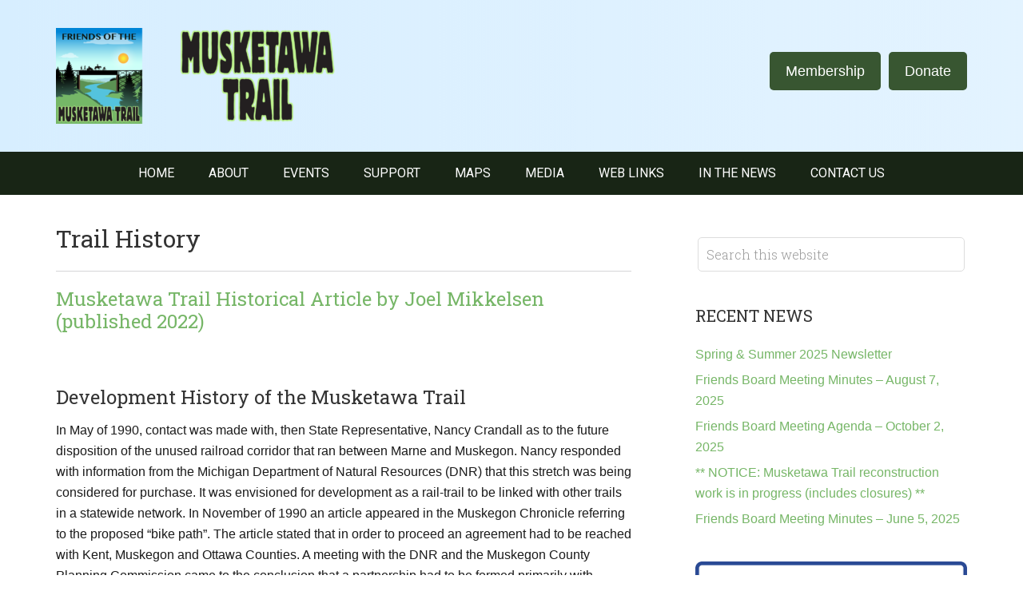

--- FILE ---
content_type: text/html; charset=UTF-8
request_url: https://www.musketawatrail.com/about/trail-history
body_size: 13437
content:
<!DOCTYPE html>
<html lang="en-US">
<head >
<meta charset="UTF-8" />
<meta name="viewport" content="width=device-width, initial-scale=1" />
<meta name='robots' content='index, follow, max-image-preview:large, max-snippet:-1, max-video-preview:-1' />

	<!-- This site is optimized with the Yoast SEO plugin v26.8 - https://yoast.com/product/yoast-seo-wordpress/ -->
	<title>Trail History | Musketawa Trail</title>
	<link rel="canonical" href="https://www.musketawatrail.com/about/trail-history" />
	<meta property="og:locale" content="en_US" />
	<meta property="og:type" content="article" />
	<meta property="og:title" content="Trail History | Musketawa Trail" />
	<meta property="og:description" content="Musketawa Trail Historical Article by Joel Mikkelsen (published 2022) &nbsp; Development History of the Musketawa Trail In May of 1990, contact was made with, then State Representative, Nancy Crandall as [&hellip;]" />
	<meta property="og:url" content="https://www.musketawatrail.com/about/trail-history" />
	<meta property="og:site_name" content="Musketawa Trail" />
	<meta property="article:modified_time" content="2023-05-24T17:36:46+00:00" />
	<meta name="twitter:card" content="summary_large_image" />
	<meta name="twitter:label1" content="Est. reading time" />
	<meta name="twitter:data1" content="4 minutes" />
	<script type="application/ld+json" class="yoast-schema-graph">{"@context":"https://schema.org","@graph":[{"@type":"WebPage","@id":"https://www.musketawatrail.com/about/trail-history","url":"https://www.musketawatrail.com/about/trail-history","name":"Trail History | Musketawa Trail","isPartOf":{"@id":"https://www.musketawatrail.com/#website"},"datePublished":"2016-02-01T17:12:12+00:00","dateModified":"2023-05-24T17:36:46+00:00","breadcrumb":{"@id":"https://www.musketawatrail.com/about/trail-history#breadcrumb"},"inLanguage":"en-US","potentialAction":[{"@type":"ReadAction","target":["https://www.musketawatrail.com/about/trail-history"]}]},{"@type":"BreadcrumbList","@id":"https://www.musketawatrail.com/about/trail-history#breadcrumb","itemListElement":[{"@type":"ListItem","position":1,"name":"Home","item":"https://www.musketawatrail.com/"},{"@type":"ListItem","position":2,"name":"About The Trail","item":"https://www.musketawatrail.com/about"},{"@type":"ListItem","position":3,"name":"Trail History"}]},{"@type":"WebSite","@id":"https://www.musketawatrail.com/#website","url":"https://www.musketawatrail.com/","name":"Musketawa Trail","description":"Friends of the Musketawa Trail","publisher":{"@id":"https://www.musketawatrail.com/#organization"},"potentialAction":[{"@type":"SearchAction","target":{"@type":"EntryPoint","urlTemplate":"https://www.musketawatrail.com/?s={search_term_string}"},"query-input":{"@type":"PropertyValueSpecification","valueRequired":true,"valueName":"search_term_string"}}],"inLanguage":"en-US"},{"@type":"Organization","@id":"https://www.musketawatrail.com/#organization","name":"Friends of the Musketawa Trail","url":"https://www.musketawatrail.com/","logo":{"@type":"ImageObject","inLanguage":"en-US","@id":"https://www.musketawatrail.com/#/schema/logo/image/","url":"https://www.musketawatrail.com/wp-content/uploads/logo-mt9.png","contentUrl":"https://www.musketawatrail.com/wp-content/uploads/logo-mt9.png","width":225,"height":183,"caption":"Friends of the Musketawa Trail"},"image":{"@id":"https://www.musketawatrail.com/#/schema/logo/image/"}}]}</script>
	<!-- / Yoast SEO plugin. -->


<link rel='dns-prefetch' href='//www.google.com' />
<link rel='dns-prefetch' href='//fonts.googleapis.com' />
<link rel="alternate" type="application/rss+xml" title="Musketawa Trail &raquo; Feed" href="https://www.musketawatrail.com/feed" />
<link rel="alternate" type="text/calendar" title="Musketawa Trail &raquo; iCal Feed" href="https://www.musketawatrail.com/events/?ical=1" />
<link rel="alternate" title="oEmbed (JSON)" type="application/json+oembed" href="https://www.musketawatrail.com/wp-json/oembed/1.0/embed?url=https%3A%2F%2Fwww.musketawatrail.com%2Fabout%2Ftrail-history" />
<link rel="alternate" title="oEmbed (XML)" type="text/xml+oembed" href="https://www.musketawatrail.com/wp-json/oembed/1.0/embed?url=https%3A%2F%2Fwww.musketawatrail.com%2Fabout%2Ftrail-history&#038;format=xml" />
<style id='wp-img-auto-sizes-contain-inline-css' type='text/css'>
img:is([sizes=auto i],[sizes^="auto," i]){contain-intrinsic-size:3000px 1500px}
/*# sourceURL=wp-img-auto-sizes-contain-inline-css */
</style>
<link rel='stylesheet' id='tec-variables-skeleton-css' href='https://www.musketawatrail.com/wp-content/plugins/the-events-calendar/common/build/css/variables-skeleton.css?ver=6.10.1' type='text/css' media='all' />
<link rel='stylesheet' id='tec-variables-full-css' href='https://www.musketawatrail.com/wp-content/plugins/the-events-calendar/common/build/css/variables-full.css?ver=6.10.1' type='text/css' media='all' />
<link rel='stylesheet' id='tribe-common-skeleton-style-css' href='https://www.musketawatrail.com/wp-content/plugins/the-events-calendar/common/build/css/common-skeleton.css?ver=6.10.1' type='text/css' media='all' />
<link rel='stylesheet' id='tribe-common-full-style-css' href='https://www.musketawatrail.com/wp-content/plugins/the-events-calendar/common/build/css/common-full.css?ver=6.10.1' type='text/css' media='all' />
<link rel='stylesheet' id='tribe-events-views-v2-bootstrap-datepicker-styles-css' href='https://www.musketawatrail.com/wp-content/plugins/the-events-calendar/vendor/bootstrap-datepicker/css/bootstrap-datepicker.standalone.min.css?ver=6.15.14' type='text/css' media='all' />
<link rel='stylesheet' id='tribe-tooltipster-css-css' href='https://www.musketawatrail.com/wp-content/plugins/the-events-calendar/common/vendor/tooltipster/tooltipster.bundle.min.css?ver=6.10.1' type='text/css' media='all' />
<link rel='stylesheet' id='tribe-events-views-v2-skeleton-css' href='https://www.musketawatrail.com/wp-content/plugins/the-events-calendar/build/css/views-skeleton.css?ver=6.15.14' type='text/css' media='all' />
<link rel='stylesheet' id='tribe-ext-events-control-css' href='https://www.musketawatrail.com/wp-content/plugins/tribe-ext-events-control/src/resources/css/style.css?ver=1.2.0' type='text/css' media='all' />
<link rel='stylesheet' id='minimum-pro-theme-css' href='https://www.musketawatrail.com/wp-content/themes/musketawa/style.css?ver=3.0.1' type='text/css' media='all' />
<style id='wp-emoji-styles-inline-css' type='text/css'>

	img.wp-smiley, img.emoji {
		display: inline !important;
		border: none !important;
		box-shadow: none !important;
		height: 1em !important;
		width: 1em !important;
		margin: 0 0.07em !important;
		vertical-align: -0.1em !important;
		background: none !important;
		padding: 0 !important;
	}
/*# sourceURL=wp-emoji-styles-inline-css */
</style>
<link rel='stylesheet' id='wp-block-library-css' href='https://www.musketawatrail.com/wp-includes/css/dist/block-library/style.min.css?ver=6.9' type='text/css' media='all' />
<style id='global-styles-inline-css' type='text/css'>
:root{--wp--preset--aspect-ratio--square: 1;--wp--preset--aspect-ratio--4-3: 4/3;--wp--preset--aspect-ratio--3-4: 3/4;--wp--preset--aspect-ratio--3-2: 3/2;--wp--preset--aspect-ratio--2-3: 2/3;--wp--preset--aspect-ratio--16-9: 16/9;--wp--preset--aspect-ratio--9-16: 9/16;--wp--preset--color--black: #000000;--wp--preset--color--cyan-bluish-gray: #abb8c3;--wp--preset--color--white: #ffffff;--wp--preset--color--pale-pink: #f78da7;--wp--preset--color--vivid-red: #cf2e2e;--wp--preset--color--luminous-vivid-orange: #ff6900;--wp--preset--color--luminous-vivid-amber: #fcb900;--wp--preset--color--light-green-cyan: #7bdcb5;--wp--preset--color--vivid-green-cyan: #00d084;--wp--preset--color--pale-cyan-blue: #8ed1fc;--wp--preset--color--vivid-cyan-blue: #0693e3;--wp--preset--color--vivid-purple: #9b51e0;--wp--preset--gradient--vivid-cyan-blue-to-vivid-purple: linear-gradient(135deg,rgb(6,147,227) 0%,rgb(155,81,224) 100%);--wp--preset--gradient--light-green-cyan-to-vivid-green-cyan: linear-gradient(135deg,rgb(122,220,180) 0%,rgb(0,208,130) 100%);--wp--preset--gradient--luminous-vivid-amber-to-luminous-vivid-orange: linear-gradient(135deg,rgb(252,185,0) 0%,rgb(255,105,0) 100%);--wp--preset--gradient--luminous-vivid-orange-to-vivid-red: linear-gradient(135deg,rgb(255,105,0) 0%,rgb(207,46,46) 100%);--wp--preset--gradient--very-light-gray-to-cyan-bluish-gray: linear-gradient(135deg,rgb(238,238,238) 0%,rgb(169,184,195) 100%);--wp--preset--gradient--cool-to-warm-spectrum: linear-gradient(135deg,rgb(74,234,220) 0%,rgb(151,120,209) 20%,rgb(207,42,186) 40%,rgb(238,44,130) 60%,rgb(251,105,98) 80%,rgb(254,248,76) 100%);--wp--preset--gradient--blush-light-purple: linear-gradient(135deg,rgb(255,206,236) 0%,rgb(152,150,240) 100%);--wp--preset--gradient--blush-bordeaux: linear-gradient(135deg,rgb(254,205,165) 0%,rgb(254,45,45) 50%,rgb(107,0,62) 100%);--wp--preset--gradient--luminous-dusk: linear-gradient(135deg,rgb(255,203,112) 0%,rgb(199,81,192) 50%,rgb(65,88,208) 100%);--wp--preset--gradient--pale-ocean: linear-gradient(135deg,rgb(255,245,203) 0%,rgb(182,227,212) 50%,rgb(51,167,181) 100%);--wp--preset--gradient--electric-grass: linear-gradient(135deg,rgb(202,248,128) 0%,rgb(113,206,126) 100%);--wp--preset--gradient--midnight: linear-gradient(135deg,rgb(2,3,129) 0%,rgb(40,116,252) 100%);--wp--preset--font-size--small: 13px;--wp--preset--font-size--medium: 20px;--wp--preset--font-size--large: 36px;--wp--preset--font-size--x-large: 42px;--wp--preset--spacing--20: 0.44rem;--wp--preset--spacing--30: 0.67rem;--wp--preset--spacing--40: 1rem;--wp--preset--spacing--50: 1.5rem;--wp--preset--spacing--60: 2.25rem;--wp--preset--spacing--70: 3.38rem;--wp--preset--spacing--80: 5.06rem;--wp--preset--shadow--natural: 6px 6px 9px rgba(0, 0, 0, 0.2);--wp--preset--shadow--deep: 12px 12px 50px rgba(0, 0, 0, 0.4);--wp--preset--shadow--sharp: 6px 6px 0px rgba(0, 0, 0, 0.2);--wp--preset--shadow--outlined: 6px 6px 0px -3px rgb(255, 255, 255), 6px 6px rgb(0, 0, 0);--wp--preset--shadow--crisp: 6px 6px 0px rgb(0, 0, 0);}:where(.is-layout-flex){gap: 0.5em;}:where(.is-layout-grid){gap: 0.5em;}body .is-layout-flex{display: flex;}.is-layout-flex{flex-wrap: wrap;align-items: center;}.is-layout-flex > :is(*, div){margin: 0;}body .is-layout-grid{display: grid;}.is-layout-grid > :is(*, div){margin: 0;}:where(.wp-block-columns.is-layout-flex){gap: 2em;}:where(.wp-block-columns.is-layout-grid){gap: 2em;}:where(.wp-block-post-template.is-layout-flex){gap: 1.25em;}:where(.wp-block-post-template.is-layout-grid){gap: 1.25em;}.has-black-color{color: var(--wp--preset--color--black) !important;}.has-cyan-bluish-gray-color{color: var(--wp--preset--color--cyan-bluish-gray) !important;}.has-white-color{color: var(--wp--preset--color--white) !important;}.has-pale-pink-color{color: var(--wp--preset--color--pale-pink) !important;}.has-vivid-red-color{color: var(--wp--preset--color--vivid-red) !important;}.has-luminous-vivid-orange-color{color: var(--wp--preset--color--luminous-vivid-orange) !important;}.has-luminous-vivid-amber-color{color: var(--wp--preset--color--luminous-vivid-amber) !important;}.has-light-green-cyan-color{color: var(--wp--preset--color--light-green-cyan) !important;}.has-vivid-green-cyan-color{color: var(--wp--preset--color--vivid-green-cyan) !important;}.has-pale-cyan-blue-color{color: var(--wp--preset--color--pale-cyan-blue) !important;}.has-vivid-cyan-blue-color{color: var(--wp--preset--color--vivid-cyan-blue) !important;}.has-vivid-purple-color{color: var(--wp--preset--color--vivid-purple) !important;}.has-black-background-color{background-color: var(--wp--preset--color--black) !important;}.has-cyan-bluish-gray-background-color{background-color: var(--wp--preset--color--cyan-bluish-gray) !important;}.has-white-background-color{background-color: var(--wp--preset--color--white) !important;}.has-pale-pink-background-color{background-color: var(--wp--preset--color--pale-pink) !important;}.has-vivid-red-background-color{background-color: var(--wp--preset--color--vivid-red) !important;}.has-luminous-vivid-orange-background-color{background-color: var(--wp--preset--color--luminous-vivid-orange) !important;}.has-luminous-vivid-amber-background-color{background-color: var(--wp--preset--color--luminous-vivid-amber) !important;}.has-light-green-cyan-background-color{background-color: var(--wp--preset--color--light-green-cyan) !important;}.has-vivid-green-cyan-background-color{background-color: var(--wp--preset--color--vivid-green-cyan) !important;}.has-pale-cyan-blue-background-color{background-color: var(--wp--preset--color--pale-cyan-blue) !important;}.has-vivid-cyan-blue-background-color{background-color: var(--wp--preset--color--vivid-cyan-blue) !important;}.has-vivid-purple-background-color{background-color: var(--wp--preset--color--vivid-purple) !important;}.has-black-border-color{border-color: var(--wp--preset--color--black) !important;}.has-cyan-bluish-gray-border-color{border-color: var(--wp--preset--color--cyan-bluish-gray) !important;}.has-white-border-color{border-color: var(--wp--preset--color--white) !important;}.has-pale-pink-border-color{border-color: var(--wp--preset--color--pale-pink) !important;}.has-vivid-red-border-color{border-color: var(--wp--preset--color--vivid-red) !important;}.has-luminous-vivid-orange-border-color{border-color: var(--wp--preset--color--luminous-vivid-orange) !important;}.has-luminous-vivid-amber-border-color{border-color: var(--wp--preset--color--luminous-vivid-amber) !important;}.has-light-green-cyan-border-color{border-color: var(--wp--preset--color--light-green-cyan) !important;}.has-vivid-green-cyan-border-color{border-color: var(--wp--preset--color--vivid-green-cyan) !important;}.has-pale-cyan-blue-border-color{border-color: var(--wp--preset--color--pale-cyan-blue) !important;}.has-vivid-cyan-blue-border-color{border-color: var(--wp--preset--color--vivid-cyan-blue) !important;}.has-vivid-purple-border-color{border-color: var(--wp--preset--color--vivid-purple) !important;}.has-vivid-cyan-blue-to-vivid-purple-gradient-background{background: var(--wp--preset--gradient--vivid-cyan-blue-to-vivid-purple) !important;}.has-light-green-cyan-to-vivid-green-cyan-gradient-background{background: var(--wp--preset--gradient--light-green-cyan-to-vivid-green-cyan) !important;}.has-luminous-vivid-amber-to-luminous-vivid-orange-gradient-background{background: var(--wp--preset--gradient--luminous-vivid-amber-to-luminous-vivid-orange) !important;}.has-luminous-vivid-orange-to-vivid-red-gradient-background{background: var(--wp--preset--gradient--luminous-vivid-orange-to-vivid-red) !important;}.has-very-light-gray-to-cyan-bluish-gray-gradient-background{background: var(--wp--preset--gradient--very-light-gray-to-cyan-bluish-gray) !important;}.has-cool-to-warm-spectrum-gradient-background{background: var(--wp--preset--gradient--cool-to-warm-spectrum) !important;}.has-blush-light-purple-gradient-background{background: var(--wp--preset--gradient--blush-light-purple) !important;}.has-blush-bordeaux-gradient-background{background: var(--wp--preset--gradient--blush-bordeaux) !important;}.has-luminous-dusk-gradient-background{background: var(--wp--preset--gradient--luminous-dusk) !important;}.has-pale-ocean-gradient-background{background: var(--wp--preset--gradient--pale-ocean) !important;}.has-electric-grass-gradient-background{background: var(--wp--preset--gradient--electric-grass) !important;}.has-midnight-gradient-background{background: var(--wp--preset--gradient--midnight) !important;}.has-small-font-size{font-size: var(--wp--preset--font-size--small) !important;}.has-medium-font-size{font-size: var(--wp--preset--font-size--medium) !important;}.has-large-font-size{font-size: var(--wp--preset--font-size--large) !important;}.has-x-large-font-size{font-size: var(--wp--preset--font-size--x-large) !important;}
/*# sourceURL=global-styles-inline-css */
</style>

<style id='classic-theme-styles-inline-css' type='text/css'>
/*! This file is auto-generated */
.wp-block-button__link{color:#fff;background-color:#32373c;border-radius:9999px;box-shadow:none;text-decoration:none;padding:calc(.667em + 2px) calc(1.333em + 2px);font-size:1.125em}.wp-block-file__button{background:#32373c;color:#fff;text-decoration:none}
/*# sourceURL=/wp-includes/css/classic-themes.min.css */
</style>
<link rel='stylesheet' id='fb-widget-frontend-style-css' href='https://www.musketawatrail.com/wp-content/plugins/facebook-pagelike-widget/assets/css/style.css?ver=1.0.0' type='text/css' media='all' />
<link rel='stylesheet' id='social-widget-css' href='https://www.musketawatrail.com/wp-content/plugins/social-media-widget/social_widget.css?ver=6.9' type='text/css' media='all' />
<link rel='stylesheet' id='wp-forecast-weathericons-css' href='https://www.musketawatrail.com/wp-content/plugins/wp-forecast//weather-icons/weather-icons.min.css?ver=9999' type='text/css' media='all' />
<link rel='stylesheet' id='wp-forecast-weathericons-wind-css' href='https://www.musketawatrail.com/wp-content/plugins/wp-forecast//weather-icons/weather-icons-wind.min.css?ver=9999' type='text/css' media='all' />
<link rel='stylesheet' id='wp-forecast-css' href='https://www.musketawatrail.com/wp-content/plugins/wp-forecast/wp-forecast-default.css?ver=9999' type='text/css' media='all' />
<link rel='stylesheet' id='dashicons-css' href='https://www.musketawatrail.com/wp-includes/css/dashicons.min.css?ver=6.9' type='text/css' media='all' />
<link rel='stylesheet' id='minimum-google-fonts-css' href='//fonts.googleapis.com/css?family=Roboto%3A300%2C400%7CRoboto+Slab%3A300%2C400&#038;ver=3.0.1' type='text/css' media='all' />
<link rel='stylesheet' id='simple-social-icons-font-css' href='https://www.musketawatrail.com/wp-content/plugins/simple-social-icons/css/style.css?ver=4.0.0' type='text/css' media='all' />
<link rel='stylesheet' id='youtube-channel-gallery-css' href='https://www.musketawatrail.com/wp-content/plugins/youtube-channel-gallery/styles.css?ver=6.9' type='text/css' media='all' />
<link rel='stylesheet' id='jquery.magnific-popup-css' href='https://www.musketawatrail.com/wp-content/plugins/youtube-channel-gallery/magnific-popup.css?ver=6.9' type='text/css' media='all' />
<link rel='stylesheet' id='fancybox-css' href='https://www.musketawatrail.com/wp-content/plugins/easy-fancybox/fancybox/1.5.4/jquery.fancybox.min.css?ver=6.9' type='text/css' media='screen' />
<link rel='stylesheet' id='tablepress-default-css' href='https://www.musketawatrail.com/wp-content/plugins/tablepress/css/build/default.css?ver=3.2.6' type='text/css' media='all' />
<script type="text/javascript" src="https://www.musketawatrail.com/wp-includes/js/jquery/jquery.min.js?ver=3.7.1" id="jquery-core-js"></script>
<script type="text/javascript" src="https://www.musketawatrail.com/wp-includes/js/jquery/jquery-migrate.min.js?ver=3.4.1" id="jquery-migrate-js"></script>
<script type="text/javascript" src="https://www.musketawatrail.com/wp-content/themes/musketawa/js/responsive-menu.js?ver=1.0.0" id="minimum-responsive-menu-js"></script>
<link rel="https://api.w.org/" href="https://www.musketawatrail.com/wp-json/" /><link rel="alternate" title="JSON" type="application/json" href="https://www.musketawatrail.com/wp-json/wp/v2/pages/13" /><link rel="EditURI" type="application/rsd+xml" title="RSD" href="https://www.musketawatrail.com/xmlrpc.php?rsd" />
<meta name="generator" content="WordPress 6.9" />
<link rel='shortlink' href='https://www.musketawatrail.com/?p=13' />
<meta name="tec-api-version" content="v1"><meta name="tec-api-origin" content="https://www.musketawatrail.com"><link rel="alternate" href="https://www.musketawatrail.com/wp-json/tribe/events/v1/" /><link rel="icon" href="https://www.musketawatrail.com/wp-content/themes/musketawa/images/favicon.ico" />
<link rel="pingback" href="https://www.musketawatrail.com/xmlrpc.php" />
<link rel="shortcut icon" href="https://www.musketawatrail.com/wp-content/themes/musketawa/images/favicon.ico" >

<link rel="icon" href="https://www.musketawatrail.com/wp-content/themes/musketawa/images/favicon.gif" type="image/gif" >

<script>
  (function(i,s,o,g,r,a,m){i['GoogleAnalyticsObject']=r;i[r]=i[r]||function(){
  (i[r].q=i[r].q||[]).push(arguments)},i[r].l=1*new Date();a=s.createElement(o),
  m=s.getElementsByTagName(o)[0];a.async=1;a.src=g;m.parentNode.insertBefore(a,m)
  })(window,document,'script','//www.google-analytics.com/analytics.js','ga');

  ga('create', 'UA-75133365-1', 'auto');
  ga('send', 'pageview');

</script>


<!-- Google tag (gtag.js) -->
<script async src="https://www.googletagmanager.com/gtag/js?id=G-MN5P5777RP"></script>
<script>
  window.dataLayer = window.dataLayer || [];
  function gtag(){dataLayer.push(arguments);}
  gtag('js', new Date());

  gtag('config', 'G-MN5P5777RP');
</script>
<style type="text/css">.site-title a { background: url(https://www.musketawatrail.com/wp-content/uploads/cropped-MUSKETAWA_TRAIL_Banner_6JUN22-01-02-01.png) no-repeat !important; }</style>
</head>
<body data-rsssl=1 class="wp-singular page-template-default page page-id-13 page-child parent-pageid-6 wp-theme-genesis wp-child-theme-musketawa tribe-no-js custom-header header-image content-sidebar genesis-breadcrumbs-hidden genesis-footer-widgets-hidden"><div class="site-container"><header class="site-header"><div class="wrap"><div class="title-area"><p class="site-title"><a href="https://www.musketawatrail.com/">Musketawa Trail</a></p></div><div class="widget-area header-widget-area"><section id="text-1" class="widget widget_text"><div class="widget-wrap">			<div class="textwidget"><a class="mt-button" href="https://www.musketawatrail.com/support/donate">Donate</a><a class="mt-button" href="https://www.musketawatrail.com/support/become-a-member">Membership</a>





</div>
		</div></section>
</div></div></header><nav class="nav-primary" aria-label="Main"><div class="wrap"><ul id="menu-primary-navigation" class="menu genesis-nav-menu menu-primary"><li id="menu-item-183" class="menu-item menu-item-type-custom menu-item-object-custom menu-item-home menu-item-183"><a href="https://www.musketawatrail.com"><span >Home</span></a></li>
<li id="menu-item-82" class="menu-item menu-item-type-post_type menu-item-object-page current-page-ancestor current-menu-ancestor current-menu-parent current-page-parent current_page_parent current_page_ancestor menu-item-has-children menu-item-82"><a href="https://www.musketawatrail.com/about"><span >About</span></a>
<ul class="sub-menu">
	<li id="menu-item-83" class="menu-item menu-item-type-post_type menu-item-object-page menu-item-83"><a href="https://www.musketawatrail.com/about/feature-of-the-trail"><span >Features of the Trail</span></a></li>
	<li id="menu-item-2301" class="menu-item menu-item-type-post_type menu-item-object-page menu-item-2301"><a href="https://www.musketawatrail.com/about/musketawa-trail-re-build-news"><span >Trail Re-build/Construction News</span></a></li>
	<li id="menu-item-84" class="menu-item menu-item-type-post_type menu-item-object-page current-menu-item page_item page-item-13 current_page_item menu-item-84"><a href="https://www.musketawatrail.com/about/trail-history" aria-current="page"><span >Trail History</span></a></li>
	<li id="menu-item-85" class="menu-item menu-item-type-post_type menu-item-object-page menu-item-85"><a href="https://www.musketawatrail.com/about/railroad-history"><span >Railroad History</span></a></li>
	<li id="menu-item-86" class="menu-item menu-item-type-post_type menu-item-object-page menu-item-86"><a href="https://www.musketawatrail.com/about/trail-etiquette"><span >Trail Etiquette</span></a></li>
</ul>
</li>
<li id="menu-item-274" class="menu-item menu-item-type-custom menu-item-object-custom menu-item-274"><a href="https://www.musketawatrail.com/events"><span >Events</span></a></li>
<li id="menu-item-95" class="menu-item menu-item-type-post_type menu-item-object-page menu-item-has-children menu-item-95"><a href="https://www.musketawatrail.com/support"><span >Support</span></a>
<ul class="sub-menu">
	<li id="menu-item-96" class="menu-item menu-item-type-post_type menu-item-object-page menu-item-96"><a href="https://www.musketawatrail.com/support/friends-of-the-trail"><span >Friends of the Trail</span></a></li>
	<li id="menu-item-97" class="menu-item menu-item-type-post_type menu-item-object-page menu-item-97"><a href="https://www.musketawatrail.com/support/donors-and-volunteers"><span >Donors and Volunteers</span></a></li>
	<li id="menu-item-99" class="menu-item menu-item-type-post_type menu-item-object-page menu-item-99"><a href="https://www.musketawatrail.com/support/become-a-member"><span >Become a Member</span></a></li>
	<li id="menu-item-342" class="menu-item menu-item-type-post_type menu-item-object-page menu-item-342"><a href="https://www.musketawatrail.com/support/donate"><span >Make a Donation</span></a></li>
</ul>
</li>
<li id="menu-item-101" class="menu-item menu-item-type-post_type menu-item-object-page menu-item-101"><a href="https://www.musketawatrail.com/maps"><span >Maps</span></a></li>
<li id="menu-item-102" class="menu-item menu-item-type-post_type menu-item-object-page menu-item-102"><a href="https://www.musketawatrail.com/media"><span >Media</span></a></li>
<li id="menu-item-103" class="menu-item menu-item-type-post_type menu-item-object-page menu-item-103"><a href="https://www.musketawatrail.com/links"><span >Web Links</span></a></li>
<li id="menu-item-89" class="menu-item menu-item-type-post_type menu-item-object-page menu-item-has-children menu-item-89"><a href="https://www.musketawatrail.com/in-the-news"><span >In The News</span></a>
<ul class="sub-menu">
	<li id="menu-item-557" class="menu-item menu-item-type-taxonomy menu-item-object-category menu-item-557"><a href="https://www.musketawatrail.com/category/archives"><span >Archives</span></a></li>
	<li id="menu-item-559" class="menu-item menu-item-type-taxonomy menu-item-object-category menu-item-559"><a href="https://www.musketawatrail.com/category/general-news"><span >General News</span></a></li>
	<li id="menu-item-560" class="menu-item menu-item-type-taxonomy menu-item-object-category menu-item-560"><a href="https://www.musketawatrail.com/category/meetings"><span >Meetings</span></a></li>
	<li id="menu-item-562" class="menu-item menu-item-type-taxonomy menu-item-object-category menu-item-562"><a href="https://www.musketawatrail.com/category/newsletters"><span >Newsletters</span></a></li>
</ul>
</li>
<li id="menu-item-92" class="menu-item menu-item-type-post_type menu-item-object-page menu-item-92"><a href="https://www.musketawatrail.com/contact-us"><span >Contact Us</span></a></li>
</ul></div></nav><div class="site-inner"><div class="wrap"><div class="content-sidebar-wrap"><main class="content"><article class="post-13 page type-page status-publish entry" aria-label="Trail History"><header class="entry-header"><h1 class="entry-title">Trail History</h1>
</header><div class="entry-content"><hr>
<h3><a href="https://www.musketawatrail.com/wp-content/uploads/Joel-Mikkelsens-Historical-Article-3.pdf" target="_blank" rel="noopener">Musketawa Trail Historical Article by Joel Mikkelsen (published 2022)</a></h3>
<p>&nbsp;</p>
<h3>Development History of the Musketawa Trail</h3>
<p>In May of 1990, contact was made with, then State Representative, Nancy Crandall as to the future disposition of the unused railroad corridor that ran between Marne and Muskegon. Nancy responded with information from the Michigan Department of Natural Resources (DNR) that this stretch was being considered for purchase. It was envisioned for development as a rail-trail to be linked with other trails in a statewide network. In November of 1990 an article appeared in the Muskegon Chronicle referring to the proposed “bike path”. The article stated that in order to proceed an agreement had to be reached with Kent, Muskegon and Ottawa Counties. A meeting with the DNR and the Muskegon County Planning Commission came to the conclusion that a partnership had to be formed primarily with Muskegon and Ottawa Counties. The possibility of having a “trail commission” manage the trail was also discussed.</p>
<p>Public meetings were held for the next two years. The trail was discussed in many forums and with numerous groups of people. A trail advisory board was formed. It was made up of representatives from Muskegon and Ottawa Counties from different user groups and local residents. In May of 1993 the Ottawa County Board of Commissioners approved the master plan for the development of the rail-trail. The Muskegon County Board of Commissioners was much more reluctant to commit due to the fact that operational costs had not yet been determined.</p>
<p>In December 1994 the DNR was awarded a $250,000 grant from the Natural Resources Trust Fund to start development of the trail. Ravenna Village President, Harold Drake, helped secure the grant by expressing his community’s support for the trail. In early 1996 a phone conversation between Harold Drake and Joel Mikkelson of New Era resulted in the formation of the group now known as The Friends of the Musketawa Trail. Joel was heavily involved in the development of the Hart-Montague Trail and brought a wealth of experience to the group. The first meeting was held on April 25, 1996 at the Ravenna Village office and attended by about 25 people. Since then membership in the Friends group has grown to well over 100 dues paying families, individuals, businesses and organizations. A core group of a couple dozen volunteers has been instrumental in completing many projects along the trail.</p>
<p>One of the first projects was a “name the trail” contest. The Musketawa Trail was chosen from many entries and the winner awarded a new mountain bike. The name was derived from a combination of Muskegon and Ottawa (counties). If you stretch your imagination you can also see “Kent” (county) which is where the trail has been extended to via the Fred Meijer Pioneer Trail (which is mostly on the same rail bed). Other projects completed by the Friends group include the bridge decking and overlooks, information kiosks, tree plantings, brush clearing and picnic tables. It has also coordinated other groups interested in the trail by establishing an adopt-a-trail program and supporting a Eagle Scout candidate with his project that expanded the Black Creek Trestle overlook.</p>
<p>The DNR has stated that, without the persistent support of the <a href="https://www.musketawatrail.com">Friends of the Musketawa Trail</a>, it would have been many more years before the trail was completely paved. The first mile of trail was paved in Ravenna in 1997. The following year the eastern half between Marne and Ravenna was completed. Muskegon County’s reluctance to support the trail resulted in their section between Ravenna and Muskegon being paved last in late summer of 2000. A trail dedication was held on September 30. A pair of retired gentlemen can be spotted doing volunteer trail patrol and cleanup in their golf carts. The West Shore Snowmobile Council grooms the trail for snowmobile use during the winter months.</p>
<p>The area along the trail is home to a variety of plants, birds and animals. Deer, wild turkey, snakes, coyote, a bear with cubs and even an escaped emu have been spotted along the trail. The trail has also hosted special events such as a wagon train and several benefit rides (such as four Gold Spike Trail Tour events) and walks. The Michigan Chapter of the <a href="http://www.michigantrails.org/michigander/michigander-bike-tour" target="_blank" rel="noopener">Rails-to-Trails Conservancy’s Michigander Bike Tour</a> has used the trail several times as part of its annual cross state ride. Future plans for the trail include becoming part of a statewide trail network. The west end will eventually connect to the Hart-Montague Trail via the Laketon Trail and the Fred Meijer Berry Junction Trail and the east end will be extended into Grand Rapids via the Fred Meijer Pioneer Trail to connect with the White Pine Trail, Kent Trails and Paul Henry-Thornapple Trail.</p>
</div></article></main><aside class="sidebar sidebar-primary widget-area" role="complementary" aria-label="Primary Sidebar"><section id="search-2" class="widget widget_search"><div class="widget-wrap"><form class="search-form" method="get" action="https://www.musketawatrail.com/" role="search"><input class="search-form-input" type="search" name="s" id="searchform-1" placeholder="Search this website"><input class="search-form-submit" type="submit" value="Search"><meta content="https://www.musketawatrail.com/?s={s}"></form></div></section>

		<section id="recent-posts-2" class="widget widget_recent_entries"><div class="widget-wrap">
		<h4 class="widget-title widgettitle">Recent News</h4>

		<ul>
											<li>
					<a href="https://www.musketawatrail.com/spring-summer-2025-newsletter.html">Spring &#038; Summer 2025 Newsletter</a>
									</li>
											<li>
					<a href="https://www.musketawatrail.com/friends-board-meeting-minutes-august-7-2025.html">Friends Board Meeting Minutes &#8211; August 7, 2025</a>
									</li>
											<li>
					<a href="https://www.musketawatrail.com/friends-board-meeting-agenda-october-2-2025.html">Friends Board Meeting Agenda &#8211; October 2, 2025</a>
									</li>
											<li>
					<a href="https://www.musketawatrail.com/notice-musketawa-trail-reconstruction-work-is-in-progress-includes-closures.html">** NOTICE: Musketawa Trail reconstruction work is in progress (includes closures) **</a>
									</li>
											<li>
					<a href="https://www.musketawatrail.com/friends-board-meeting-minutes-june-5-2025.html">Friends Board Meeting Minutes &#8211; June 5, 2025</a>
									</li>
					</ul>

		</div></section>
<section id="widget_sp_image-9" class="widget widget_sp_image"><div class="widget-wrap"><a href="https://www.facebook.com/Friends-of-the-Musketawa-Trail-205175442856666" target="_blank" class="widget_sp_image-image-link"><img width="390" height="129" alt="Connect With Us On Facebook" class="attachment-full" style="max-width: 100%;" srcset="https://www.musketawatrail.com/wp-content/uploads/Facebook_image.png 390w, https://www.musketawatrail.com/wp-content/uploads/Facebook_image-300x99.png 300w" sizes="(max-width: 390px) 100vw, 390px" src="https://www.musketawatrail.com/wp-content/uploads/Facebook_image.png" /></a></div></section>
<section id="mc4wp_form_widget-3" class="widget widget_mc4wp_form_widget"><div class="widget-wrap"><h4 class="widget-title widgettitle">Signup for our Email List</h4>
<script>(function() {
	window.mc4wp = window.mc4wp || {
		listeners: [],
		forms: {
			on: function(evt, cb) {
				window.mc4wp.listeners.push(
					{
						event   : evt,
						callback: cb
					}
				);
			}
		}
	}
})();
</script><!-- Mailchimp for WordPress v4.11.1 - https://wordpress.org/plugins/mailchimp-for-wp/ --><form id="mc4wp-form-1" class="mc4wp-form mc4wp-form-201 mc4wp-ajax" method="post" data-id="201" data-name="Sign-Up Form #1" ><div class="mc4wp-form-fields"><p>
	<label for="mc4wp_email">Email address: </label>
	<input type="email" id="mc4wp_email" name="EMAIL" required placeholder="Your email address" />
</p>

<p>
	<input type="submit" value="Sign up" />
</p></div><label style="display: none !important;">Leave this field empty if you're human: <input type="text" name="_mc4wp_honeypot" value="" tabindex="-1" autocomplete="off" /></label><input type="hidden" name="_mc4wp_timestamp" value="1769009942" /><input type="hidden" name="_mc4wp_form_id" value="201" /><input type="hidden" name="_mc4wp_form_element_id" value="mc4wp-form-1" /><div class="mc4wp-response"></div></form><!-- / Mailchimp for WordPress Plugin --></div></section>
<section id="widget_sp_image-1" class="widget widget_sp_image"><div class="widget-wrap"><h4 class="widget-title widgettitle">Millenium Trail 2000</h4>
<img width="119" height="250" alt="Millenium Trail 2000" class="attachment-119x250 aligncenter" style="max-width: 100%;" src="https://www.musketawatrail.com/wp-content/uploads/Millenium-Trail-2000.png" /></div></section>
<section id="widget_sp_image-2" class="widget widget_sp_image"><div class="widget-wrap"><h4 class="widget-title widgettitle">National Recreation Trail</h4>
<img width="200" height="252" alt="National Recreation Trail" class="attachment-full aligncenter" style="max-width: 100%;" src="https://www.musketawatrail.com/wp-content/uploads/national-recreation-trail-2008.jpg" /></div></section>
<section id="widget_sp_image-3" class="widget widget_sp_image"><div class="widget-wrap"><h4 class="widget-title widgettitle">Snowmobile Trail Conditions</h4>
<a href="https://misorva.org/trail-reports/west-shore-snowmobile-council/" target="_blank" class="widget_sp_image-image-link" title="Snowmobile Trail Conditions"><img width="300" height="181" alt="Snowmobile Trail Conditions" class="attachment-medium aligncenter" style="max-width: 100%;" srcset="https://www.musketawatrail.com/wp-content/uploads/trail-report-banner-300x181.png 300w, https://www.musketawatrail.com/wp-content/uploads/trail-report-banner.png 367w" sizes="(max-width: 300px) 100vw, 300px" src="https://www.musketawatrail.com/wp-content/uploads/trail-report-banner-300x181.png" /></a></div></section>
</aside></div></div></div><footer class="site-footer"><div class="wrap"><nav class="nav-secondary" aria-label="Secondary"><div class="wrap"><ul id="menu-footer-menu" class="menu genesis-nav-menu menu-secondary"><li id="menu-item-216" class="menu-item menu-item-type-custom menu-item-object-custom menu-item-home menu-item-216"><a href="https://www.musketawatrail.com/"><span >Home</span></a></li>
<li id="menu-item-371" class="menu-item menu-item-type-post_type menu-item-object-page current-page-ancestor menu-item-371"><a href="https://www.musketawatrail.com/about"><span >About</span></a></li>
<li id="menu-item-376" class="menu-item menu-item-type-custom menu-item-object-custom menu-item-376"><a href="https://www.musketawatrail.com/events"><span >Events</span></a></li>
<li id="menu-item-374" class="menu-item menu-item-type-post_type menu-item-object-page menu-item-374"><a href="https://www.musketawatrail.com/support"><span >Support</span></a></li>
<li id="menu-item-377" class="menu-item menu-item-type-post_type menu-item-object-page menu-item-377"><a href="https://www.musketawatrail.com/maps"><span >Maps</span></a></li>
<li id="menu-item-375" class="menu-item menu-item-type-post_type menu-item-object-page menu-item-375"><a href="https://www.musketawatrail.com/contact-us"><span >Contact Us</span></a></li>
</ul></div></nav><br/>
<p><img src="https://www.musketawatrail.com/wp-content/uploads/payment-options.png" /></p>
<br/>
<p>Copyright ©2017-2025 <a href="https://www.musketawatrail.com">Friends of the Musketawa Trail</a>. All rights reserved.</p>
<p>4467 Spruce Ct</p>
<p>Norton Shores, MI  49441</p>
<p>Designed &amp; Powered by <a href="http://www.ponderconsulting.com/" target="_blank">Ponder Consulting</a> ® <br></div></footer></div><script type="speculationrules">
{"prefetch":[{"source":"document","where":{"and":[{"href_matches":"/*"},{"not":{"href_matches":["/wp-*.php","/wp-admin/*","/wp-content/uploads/*","/wp-content/*","/wp-content/plugins/*","/wp-content/themes/musketawa/*","/wp-content/themes/genesis/*","/*\\?(.+)"]}},{"not":{"selector_matches":"a[rel~=\"nofollow\"]"}},{"not":{"selector_matches":".no-prefetch, .no-prefetch a"}}]},"eagerness":"conservative"}]}
</script>
		<script>
		( function ( body ) {
			'use strict';
			body.className = body.className.replace( /\btribe-no-js\b/, 'tribe-js' );
		} )( document.body );
		</script>
		<script>(function() {function maybePrefixUrlField () {
  const value = this.value.trim()
  if (value !== '' && value.indexOf('http') !== 0) {
    this.value = 'http://' + value
  }
}

const urlFields = document.querySelectorAll('.mc4wp-form input[type="url"]')
for (let j = 0; j < urlFields.length; j++) {
  urlFields[j].addEventListener('blur', maybePrefixUrlField)
}
})();</script><style type="text/css" media="screen"></style><script> /* <![CDATA[ */var tribe_l10n_datatables = {"aria":{"sort_ascending":": activate to sort column ascending","sort_descending":": activate to sort column descending"},"length_menu":"Show _MENU_ entries","empty_table":"No data available in table","info":"Showing _START_ to _END_ of _TOTAL_ entries","info_empty":"Showing 0 to 0 of 0 entries","info_filtered":"(filtered from _MAX_ total entries)","zero_records":"No matching records found","search":"Search:","all_selected_text":"All items on this page were selected. ","select_all_link":"Select all pages","clear_selection":"Clear Selection.","pagination":{"all":"All","next":"Next","previous":"Previous"},"select":{"rows":{"0":"","_":": Selected %d rows","1":": Selected 1 row"}},"datepicker":{"dayNames":["Sunday","Monday","Tuesday","Wednesday","Thursday","Friday","Saturday"],"dayNamesShort":["Sun","Mon","Tue","Wed","Thu","Fri","Sat"],"dayNamesMin":["S","M","T","W","T","F","S"],"monthNames":["January","February","March","April","May","June","July","August","September","October","November","December"],"monthNamesShort":["January","February","March","April","May","June","July","August","September","October","November","December"],"monthNamesMin":["Jan","Feb","Mar","Apr","May","Jun","Jul","Aug","Sep","Oct","Nov","Dec"],"nextText":"Next","prevText":"Prev","currentText":"Today","closeText":"Done","today":"Today","clear":"Clear"}};/* ]]> */ </script><script type="text/javascript" src="https://www.musketawatrail.com/wp-content/plugins/the-events-calendar/common/build/js/user-agent.js?ver=da75d0bdea6dde3898df" id="tec-user-agent-js"></script>
<script type="text/javascript" src="https://www.musketawatrail.com/wp-content/plugins/easy-fancybox/vendor/purify.min.js?ver=6.9" id="fancybox-purify-js"></script>
<script type="text/javascript" id="jquery-fancybox-js-extra">
/* <![CDATA[ */
var efb_i18n = {"close":"Close","next":"Next","prev":"Previous","startSlideshow":"Start slideshow","toggleSize":"Toggle size"};
//# sourceURL=jquery-fancybox-js-extra
/* ]]> */
</script>
<script type="text/javascript" src="https://www.musketawatrail.com/wp-content/plugins/easy-fancybox/fancybox/1.5.4/jquery.fancybox.min.js?ver=6.9" id="jquery-fancybox-js"></script>
<script type="text/javascript" id="jquery-fancybox-js-after">
/* <![CDATA[ */
var fb_timeout, fb_opts={'autoScale':true,'showCloseButton':true,'margin':20,'pixelRatio':'false','centerOnScroll':true,'enableEscapeButton':true,'overlayShow':true,'hideOnOverlayClick':true,'overlayColor':'#000000','overlayOpacity':0.8,'minViewportWidth':320,'minVpHeight':320,'disableCoreLightbox':'true','enableBlockControls':'true','fancybox_openBlockControls':'true' };
if(typeof easy_fancybox_handler==='undefined'){
var easy_fancybox_handler=function(){
jQuery([".nolightbox","a.wp-block-file__button","a.pin-it-button","a[href*='pinterest.com\/pin\/create']","a[href*='facebook.com\/share']","a[href*='twitter.com\/share']"].join(',')).addClass('nofancybox');
jQuery('a.fancybox-close').on('click',function(e){e.preventDefault();jQuery.fancybox.close()});
/* IMG */
						var unlinkedImageBlocks=jQuery(".wp-block-image > img:not(.nofancybox,figure.nofancybox>img)");
						unlinkedImageBlocks.wrap(function() {
							var href = jQuery( this ).attr( "src" );
							return "<a href='" + href + "'></a>";
						});
var fb_IMG_select=jQuery('a[href*=".jpg" i]:not(.nofancybox,li.nofancybox>a,figure.nofancybox>a),area[href*=".jpg" i]:not(.nofancybox),a[href*=".jpeg" i]:not(.nofancybox,li.nofancybox>a,figure.nofancybox>a),area[href*=".jpeg" i]:not(.nofancybox),a[href*=".png" i]:not(.nofancybox,li.nofancybox>a,figure.nofancybox>a),area[href*=".png" i]:not(.nofancybox)');
fb_IMG_select.addClass('fancybox image').attr('rel','gallery');
jQuery('a.fancybox,area.fancybox,.fancybox>a').each(function(){jQuery(this).fancybox(jQuery.extend(true,{},fb_opts,{'type':'image','transition':'elastic','transitionIn':'elastic','easingIn':'easeOutBack','transitionOut':'elastic','easingOut':'easeInBack','opacity':false,'hideOnContentClick':false,'titleShow':true,'titlePosition':'outside','titleFromAlt':true,'showNavArrows':true,'enableKeyboardNav':true,'cyclic':false,'mouseWheel':'true'}))});
/* Inline */
jQuery('a.fancybox-inline,area.fancybox-inline,.fancybox-inline>a').each(function(){jQuery(this).fancybox(jQuery.extend(true,{},fb_opts,{'type':'inline','autoDimensions':true,'scrolling':'no','easingIn':'easeOutBack','easingOut':'easeInBack','opacity':false,'hideOnContentClick':false,'titleShow':false}))});
};};
jQuery(easy_fancybox_handler);jQuery(document).on('post-load',easy_fancybox_handler);

//# sourceURL=jquery-fancybox-js-after
/* ]]> */
</script>
<script type="text/javascript" src="https://www.musketawatrail.com/wp-content/plugins/easy-fancybox/vendor/jquery.easing.min.js?ver=1.4.1" id="jquery-easing-js"></script>
<script type="text/javascript" src="https://www.musketawatrail.com/wp-content/plugins/easy-fancybox/vendor/jquery.mousewheel.min.js?ver=3.1.13" id="jquery-mousewheel-js"></script>
<script type="text/javascript" id="gforms_recaptcha_recaptcha-js-extra">
/* <![CDATA[ */
var gforms_recaptcha_recaptcha_strings = {"nonce":"f21fa02db5","disconnect":"Disconnecting","change_connection_type":"Resetting","spinner":"https://www.musketawatrail.com/wp-content/plugins/gravityforms/images/spinner.svg","connection_type":"classic","disable_badge":"1","change_connection_type_title":"Change Connection Type","change_connection_type_message":"Changing the connection type will delete your current settings.  Do you want to proceed?","disconnect_title":"Disconnect","disconnect_message":"Disconnecting from reCAPTCHA will delete your current settings.  Do you want to proceed?","site_key":"6LdmsqkZAAAAAF_cPIlcbR5kP6xa20Iywm--EvPs"};
//# sourceURL=gforms_recaptcha_recaptcha-js-extra
/* ]]> */
</script>
<script type="text/javascript" src="https://www.google.com/recaptcha/api.js?render=6LdmsqkZAAAAAF_cPIlcbR5kP6xa20Iywm--EvPs&amp;ver=2.1.0" id="gforms_recaptcha_recaptcha-js" defer="defer" data-wp-strategy="defer"></script>
<script type="text/javascript" src="https://www.musketawatrail.com/wp-content/plugins/gravityformsrecaptcha/js/frontend.min.js?ver=2.1.0" id="gforms_recaptcha_frontend-js" defer="defer" data-wp-strategy="defer"></script>
<script type="text/javascript" defer src="https://www.musketawatrail.com/wp-content/plugins/mailchimp-for-wp/assets/js/forms.js?ver=4.11.1" id="mc4wp-forms-api-js"></script>
<script type="text/javascript" id="mc4wp-ajax-forms-js-extra">
/* <![CDATA[ */
var mc4wp_ajax_vars = {"loading_character":"\u2022","ajax_url":"https://www.musketawatrail.com/wp-admin/admin-ajax.php?action=mc4wp-form","error_text":"Oops. Something went wrong. Please try again later."};
//# sourceURL=mc4wp-ajax-forms-js-extra
/* ]]> */
</script>
<script type="text/javascript" defer src="https://www.musketawatrail.com/wp-content/plugins/mc4wp-premium/ajax-forms/assets/js/ajax-forms.js?ver=4.10.19" id="mc4wp-ajax-forms-js"></script>
<script id="wp-emoji-settings" type="application/json">
{"baseUrl":"https://s.w.org/images/core/emoji/17.0.2/72x72/","ext":".png","svgUrl":"https://s.w.org/images/core/emoji/17.0.2/svg/","svgExt":".svg","source":{"concatemoji":"https://www.musketawatrail.com/wp-includes/js/wp-emoji-release.min.js?ver=6.9"}}
</script>
<script type="module">
/* <![CDATA[ */
/*! This file is auto-generated */
const a=JSON.parse(document.getElementById("wp-emoji-settings").textContent),o=(window._wpemojiSettings=a,"wpEmojiSettingsSupports"),s=["flag","emoji"];function i(e){try{var t={supportTests:e,timestamp:(new Date).valueOf()};sessionStorage.setItem(o,JSON.stringify(t))}catch(e){}}function c(e,t,n){e.clearRect(0,0,e.canvas.width,e.canvas.height),e.fillText(t,0,0);t=new Uint32Array(e.getImageData(0,0,e.canvas.width,e.canvas.height).data);e.clearRect(0,0,e.canvas.width,e.canvas.height),e.fillText(n,0,0);const a=new Uint32Array(e.getImageData(0,0,e.canvas.width,e.canvas.height).data);return t.every((e,t)=>e===a[t])}function p(e,t){e.clearRect(0,0,e.canvas.width,e.canvas.height),e.fillText(t,0,0);var n=e.getImageData(16,16,1,1);for(let e=0;e<n.data.length;e++)if(0!==n.data[e])return!1;return!0}function u(e,t,n,a){switch(t){case"flag":return n(e,"\ud83c\udff3\ufe0f\u200d\u26a7\ufe0f","\ud83c\udff3\ufe0f\u200b\u26a7\ufe0f")?!1:!n(e,"\ud83c\udde8\ud83c\uddf6","\ud83c\udde8\u200b\ud83c\uddf6")&&!n(e,"\ud83c\udff4\udb40\udc67\udb40\udc62\udb40\udc65\udb40\udc6e\udb40\udc67\udb40\udc7f","\ud83c\udff4\u200b\udb40\udc67\u200b\udb40\udc62\u200b\udb40\udc65\u200b\udb40\udc6e\u200b\udb40\udc67\u200b\udb40\udc7f");case"emoji":return!a(e,"\ud83e\u1fac8")}return!1}function f(e,t,n,a){let r;const o=(r="undefined"!=typeof WorkerGlobalScope&&self instanceof WorkerGlobalScope?new OffscreenCanvas(300,150):document.createElement("canvas")).getContext("2d",{willReadFrequently:!0}),s=(o.textBaseline="top",o.font="600 32px Arial",{});return e.forEach(e=>{s[e]=t(o,e,n,a)}),s}function r(e){var t=document.createElement("script");t.src=e,t.defer=!0,document.head.appendChild(t)}a.supports={everything:!0,everythingExceptFlag:!0},new Promise(t=>{let n=function(){try{var e=JSON.parse(sessionStorage.getItem(o));if("object"==typeof e&&"number"==typeof e.timestamp&&(new Date).valueOf()<e.timestamp+604800&&"object"==typeof e.supportTests)return e.supportTests}catch(e){}return null}();if(!n){if("undefined"!=typeof Worker&&"undefined"!=typeof OffscreenCanvas&&"undefined"!=typeof URL&&URL.createObjectURL&&"undefined"!=typeof Blob)try{var e="postMessage("+f.toString()+"("+[JSON.stringify(s),u.toString(),c.toString(),p.toString()].join(",")+"));",a=new Blob([e],{type:"text/javascript"});const r=new Worker(URL.createObjectURL(a),{name:"wpTestEmojiSupports"});return void(r.onmessage=e=>{i(n=e.data),r.terminate(),t(n)})}catch(e){}i(n=f(s,u,c,p))}t(n)}).then(e=>{for(const n in e)a.supports[n]=e[n],a.supports.everything=a.supports.everything&&a.supports[n],"flag"!==n&&(a.supports.everythingExceptFlag=a.supports.everythingExceptFlag&&a.supports[n]);var t;a.supports.everythingExceptFlag=a.supports.everythingExceptFlag&&!a.supports.flag,a.supports.everything||((t=a.source||{}).concatemoji?r(t.concatemoji):t.wpemoji&&t.twemoji&&(r(t.twemoji),r(t.wpemoji)))});
//# sourceURL=https://www.musketawatrail.com/wp-includes/js/wp-emoji-loader.min.js
/* ]]> */
</script>
		<script type="text/javascript">
				jQuery('.soliloquy-container').removeClass('no-js');
		</script>
			</body></html>


--- FILE ---
content_type: text/html; charset=utf-8
request_url: https://www.google.com/recaptcha/api2/anchor?ar=1&k=6LdmsqkZAAAAAF_cPIlcbR5kP6xa20Iywm--EvPs&co=aHR0cHM6Ly93d3cubXVza2V0YXdhdHJhaWwuY29tOjQ0Mw..&hl=en&v=PoyoqOPhxBO7pBk68S4YbpHZ&size=invisible&anchor-ms=20000&execute-ms=30000&cb=23ryvxxnz72i
body_size: 48801
content:
<!DOCTYPE HTML><html dir="ltr" lang="en"><head><meta http-equiv="Content-Type" content="text/html; charset=UTF-8">
<meta http-equiv="X-UA-Compatible" content="IE=edge">
<title>reCAPTCHA</title>
<style type="text/css">
/* cyrillic-ext */
@font-face {
  font-family: 'Roboto';
  font-style: normal;
  font-weight: 400;
  font-stretch: 100%;
  src: url(//fonts.gstatic.com/s/roboto/v48/KFO7CnqEu92Fr1ME7kSn66aGLdTylUAMa3GUBHMdazTgWw.woff2) format('woff2');
  unicode-range: U+0460-052F, U+1C80-1C8A, U+20B4, U+2DE0-2DFF, U+A640-A69F, U+FE2E-FE2F;
}
/* cyrillic */
@font-face {
  font-family: 'Roboto';
  font-style: normal;
  font-weight: 400;
  font-stretch: 100%;
  src: url(//fonts.gstatic.com/s/roboto/v48/KFO7CnqEu92Fr1ME7kSn66aGLdTylUAMa3iUBHMdazTgWw.woff2) format('woff2');
  unicode-range: U+0301, U+0400-045F, U+0490-0491, U+04B0-04B1, U+2116;
}
/* greek-ext */
@font-face {
  font-family: 'Roboto';
  font-style: normal;
  font-weight: 400;
  font-stretch: 100%;
  src: url(//fonts.gstatic.com/s/roboto/v48/KFO7CnqEu92Fr1ME7kSn66aGLdTylUAMa3CUBHMdazTgWw.woff2) format('woff2');
  unicode-range: U+1F00-1FFF;
}
/* greek */
@font-face {
  font-family: 'Roboto';
  font-style: normal;
  font-weight: 400;
  font-stretch: 100%;
  src: url(//fonts.gstatic.com/s/roboto/v48/KFO7CnqEu92Fr1ME7kSn66aGLdTylUAMa3-UBHMdazTgWw.woff2) format('woff2');
  unicode-range: U+0370-0377, U+037A-037F, U+0384-038A, U+038C, U+038E-03A1, U+03A3-03FF;
}
/* math */
@font-face {
  font-family: 'Roboto';
  font-style: normal;
  font-weight: 400;
  font-stretch: 100%;
  src: url(//fonts.gstatic.com/s/roboto/v48/KFO7CnqEu92Fr1ME7kSn66aGLdTylUAMawCUBHMdazTgWw.woff2) format('woff2');
  unicode-range: U+0302-0303, U+0305, U+0307-0308, U+0310, U+0312, U+0315, U+031A, U+0326-0327, U+032C, U+032F-0330, U+0332-0333, U+0338, U+033A, U+0346, U+034D, U+0391-03A1, U+03A3-03A9, U+03B1-03C9, U+03D1, U+03D5-03D6, U+03F0-03F1, U+03F4-03F5, U+2016-2017, U+2034-2038, U+203C, U+2040, U+2043, U+2047, U+2050, U+2057, U+205F, U+2070-2071, U+2074-208E, U+2090-209C, U+20D0-20DC, U+20E1, U+20E5-20EF, U+2100-2112, U+2114-2115, U+2117-2121, U+2123-214F, U+2190, U+2192, U+2194-21AE, U+21B0-21E5, U+21F1-21F2, U+21F4-2211, U+2213-2214, U+2216-22FF, U+2308-230B, U+2310, U+2319, U+231C-2321, U+2336-237A, U+237C, U+2395, U+239B-23B7, U+23D0, U+23DC-23E1, U+2474-2475, U+25AF, U+25B3, U+25B7, U+25BD, U+25C1, U+25CA, U+25CC, U+25FB, U+266D-266F, U+27C0-27FF, U+2900-2AFF, U+2B0E-2B11, U+2B30-2B4C, U+2BFE, U+3030, U+FF5B, U+FF5D, U+1D400-1D7FF, U+1EE00-1EEFF;
}
/* symbols */
@font-face {
  font-family: 'Roboto';
  font-style: normal;
  font-weight: 400;
  font-stretch: 100%;
  src: url(//fonts.gstatic.com/s/roboto/v48/KFO7CnqEu92Fr1ME7kSn66aGLdTylUAMaxKUBHMdazTgWw.woff2) format('woff2');
  unicode-range: U+0001-000C, U+000E-001F, U+007F-009F, U+20DD-20E0, U+20E2-20E4, U+2150-218F, U+2190, U+2192, U+2194-2199, U+21AF, U+21E6-21F0, U+21F3, U+2218-2219, U+2299, U+22C4-22C6, U+2300-243F, U+2440-244A, U+2460-24FF, U+25A0-27BF, U+2800-28FF, U+2921-2922, U+2981, U+29BF, U+29EB, U+2B00-2BFF, U+4DC0-4DFF, U+FFF9-FFFB, U+10140-1018E, U+10190-1019C, U+101A0, U+101D0-101FD, U+102E0-102FB, U+10E60-10E7E, U+1D2C0-1D2D3, U+1D2E0-1D37F, U+1F000-1F0FF, U+1F100-1F1AD, U+1F1E6-1F1FF, U+1F30D-1F30F, U+1F315, U+1F31C, U+1F31E, U+1F320-1F32C, U+1F336, U+1F378, U+1F37D, U+1F382, U+1F393-1F39F, U+1F3A7-1F3A8, U+1F3AC-1F3AF, U+1F3C2, U+1F3C4-1F3C6, U+1F3CA-1F3CE, U+1F3D4-1F3E0, U+1F3ED, U+1F3F1-1F3F3, U+1F3F5-1F3F7, U+1F408, U+1F415, U+1F41F, U+1F426, U+1F43F, U+1F441-1F442, U+1F444, U+1F446-1F449, U+1F44C-1F44E, U+1F453, U+1F46A, U+1F47D, U+1F4A3, U+1F4B0, U+1F4B3, U+1F4B9, U+1F4BB, U+1F4BF, U+1F4C8-1F4CB, U+1F4D6, U+1F4DA, U+1F4DF, U+1F4E3-1F4E6, U+1F4EA-1F4ED, U+1F4F7, U+1F4F9-1F4FB, U+1F4FD-1F4FE, U+1F503, U+1F507-1F50B, U+1F50D, U+1F512-1F513, U+1F53E-1F54A, U+1F54F-1F5FA, U+1F610, U+1F650-1F67F, U+1F687, U+1F68D, U+1F691, U+1F694, U+1F698, U+1F6AD, U+1F6B2, U+1F6B9-1F6BA, U+1F6BC, U+1F6C6-1F6CF, U+1F6D3-1F6D7, U+1F6E0-1F6EA, U+1F6F0-1F6F3, U+1F6F7-1F6FC, U+1F700-1F7FF, U+1F800-1F80B, U+1F810-1F847, U+1F850-1F859, U+1F860-1F887, U+1F890-1F8AD, U+1F8B0-1F8BB, U+1F8C0-1F8C1, U+1F900-1F90B, U+1F93B, U+1F946, U+1F984, U+1F996, U+1F9E9, U+1FA00-1FA6F, U+1FA70-1FA7C, U+1FA80-1FA89, U+1FA8F-1FAC6, U+1FACE-1FADC, U+1FADF-1FAE9, U+1FAF0-1FAF8, U+1FB00-1FBFF;
}
/* vietnamese */
@font-face {
  font-family: 'Roboto';
  font-style: normal;
  font-weight: 400;
  font-stretch: 100%;
  src: url(//fonts.gstatic.com/s/roboto/v48/KFO7CnqEu92Fr1ME7kSn66aGLdTylUAMa3OUBHMdazTgWw.woff2) format('woff2');
  unicode-range: U+0102-0103, U+0110-0111, U+0128-0129, U+0168-0169, U+01A0-01A1, U+01AF-01B0, U+0300-0301, U+0303-0304, U+0308-0309, U+0323, U+0329, U+1EA0-1EF9, U+20AB;
}
/* latin-ext */
@font-face {
  font-family: 'Roboto';
  font-style: normal;
  font-weight: 400;
  font-stretch: 100%;
  src: url(//fonts.gstatic.com/s/roboto/v48/KFO7CnqEu92Fr1ME7kSn66aGLdTylUAMa3KUBHMdazTgWw.woff2) format('woff2');
  unicode-range: U+0100-02BA, U+02BD-02C5, U+02C7-02CC, U+02CE-02D7, U+02DD-02FF, U+0304, U+0308, U+0329, U+1D00-1DBF, U+1E00-1E9F, U+1EF2-1EFF, U+2020, U+20A0-20AB, U+20AD-20C0, U+2113, U+2C60-2C7F, U+A720-A7FF;
}
/* latin */
@font-face {
  font-family: 'Roboto';
  font-style: normal;
  font-weight: 400;
  font-stretch: 100%;
  src: url(//fonts.gstatic.com/s/roboto/v48/KFO7CnqEu92Fr1ME7kSn66aGLdTylUAMa3yUBHMdazQ.woff2) format('woff2');
  unicode-range: U+0000-00FF, U+0131, U+0152-0153, U+02BB-02BC, U+02C6, U+02DA, U+02DC, U+0304, U+0308, U+0329, U+2000-206F, U+20AC, U+2122, U+2191, U+2193, U+2212, U+2215, U+FEFF, U+FFFD;
}
/* cyrillic-ext */
@font-face {
  font-family: 'Roboto';
  font-style: normal;
  font-weight: 500;
  font-stretch: 100%;
  src: url(//fonts.gstatic.com/s/roboto/v48/KFO7CnqEu92Fr1ME7kSn66aGLdTylUAMa3GUBHMdazTgWw.woff2) format('woff2');
  unicode-range: U+0460-052F, U+1C80-1C8A, U+20B4, U+2DE0-2DFF, U+A640-A69F, U+FE2E-FE2F;
}
/* cyrillic */
@font-face {
  font-family: 'Roboto';
  font-style: normal;
  font-weight: 500;
  font-stretch: 100%;
  src: url(//fonts.gstatic.com/s/roboto/v48/KFO7CnqEu92Fr1ME7kSn66aGLdTylUAMa3iUBHMdazTgWw.woff2) format('woff2');
  unicode-range: U+0301, U+0400-045F, U+0490-0491, U+04B0-04B1, U+2116;
}
/* greek-ext */
@font-face {
  font-family: 'Roboto';
  font-style: normal;
  font-weight: 500;
  font-stretch: 100%;
  src: url(//fonts.gstatic.com/s/roboto/v48/KFO7CnqEu92Fr1ME7kSn66aGLdTylUAMa3CUBHMdazTgWw.woff2) format('woff2');
  unicode-range: U+1F00-1FFF;
}
/* greek */
@font-face {
  font-family: 'Roboto';
  font-style: normal;
  font-weight: 500;
  font-stretch: 100%;
  src: url(//fonts.gstatic.com/s/roboto/v48/KFO7CnqEu92Fr1ME7kSn66aGLdTylUAMa3-UBHMdazTgWw.woff2) format('woff2');
  unicode-range: U+0370-0377, U+037A-037F, U+0384-038A, U+038C, U+038E-03A1, U+03A3-03FF;
}
/* math */
@font-face {
  font-family: 'Roboto';
  font-style: normal;
  font-weight: 500;
  font-stretch: 100%;
  src: url(//fonts.gstatic.com/s/roboto/v48/KFO7CnqEu92Fr1ME7kSn66aGLdTylUAMawCUBHMdazTgWw.woff2) format('woff2');
  unicode-range: U+0302-0303, U+0305, U+0307-0308, U+0310, U+0312, U+0315, U+031A, U+0326-0327, U+032C, U+032F-0330, U+0332-0333, U+0338, U+033A, U+0346, U+034D, U+0391-03A1, U+03A3-03A9, U+03B1-03C9, U+03D1, U+03D5-03D6, U+03F0-03F1, U+03F4-03F5, U+2016-2017, U+2034-2038, U+203C, U+2040, U+2043, U+2047, U+2050, U+2057, U+205F, U+2070-2071, U+2074-208E, U+2090-209C, U+20D0-20DC, U+20E1, U+20E5-20EF, U+2100-2112, U+2114-2115, U+2117-2121, U+2123-214F, U+2190, U+2192, U+2194-21AE, U+21B0-21E5, U+21F1-21F2, U+21F4-2211, U+2213-2214, U+2216-22FF, U+2308-230B, U+2310, U+2319, U+231C-2321, U+2336-237A, U+237C, U+2395, U+239B-23B7, U+23D0, U+23DC-23E1, U+2474-2475, U+25AF, U+25B3, U+25B7, U+25BD, U+25C1, U+25CA, U+25CC, U+25FB, U+266D-266F, U+27C0-27FF, U+2900-2AFF, U+2B0E-2B11, U+2B30-2B4C, U+2BFE, U+3030, U+FF5B, U+FF5D, U+1D400-1D7FF, U+1EE00-1EEFF;
}
/* symbols */
@font-face {
  font-family: 'Roboto';
  font-style: normal;
  font-weight: 500;
  font-stretch: 100%;
  src: url(//fonts.gstatic.com/s/roboto/v48/KFO7CnqEu92Fr1ME7kSn66aGLdTylUAMaxKUBHMdazTgWw.woff2) format('woff2');
  unicode-range: U+0001-000C, U+000E-001F, U+007F-009F, U+20DD-20E0, U+20E2-20E4, U+2150-218F, U+2190, U+2192, U+2194-2199, U+21AF, U+21E6-21F0, U+21F3, U+2218-2219, U+2299, U+22C4-22C6, U+2300-243F, U+2440-244A, U+2460-24FF, U+25A0-27BF, U+2800-28FF, U+2921-2922, U+2981, U+29BF, U+29EB, U+2B00-2BFF, U+4DC0-4DFF, U+FFF9-FFFB, U+10140-1018E, U+10190-1019C, U+101A0, U+101D0-101FD, U+102E0-102FB, U+10E60-10E7E, U+1D2C0-1D2D3, U+1D2E0-1D37F, U+1F000-1F0FF, U+1F100-1F1AD, U+1F1E6-1F1FF, U+1F30D-1F30F, U+1F315, U+1F31C, U+1F31E, U+1F320-1F32C, U+1F336, U+1F378, U+1F37D, U+1F382, U+1F393-1F39F, U+1F3A7-1F3A8, U+1F3AC-1F3AF, U+1F3C2, U+1F3C4-1F3C6, U+1F3CA-1F3CE, U+1F3D4-1F3E0, U+1F3ED, U+1F3F1-1F3F3, U+1F3F5-1F3F7, U+1F408, U+1F415, U+1F41F, U+1F426, U+1F43F, U+1F441-1F442, U+1F444, U+1F446-1F449, U+1F44C-1F44E, U+1F453, U+1F46A, U+1F47D, U+1F4A3, U+1F4B0, U+1F4B3, U+1F4B9, U+1F4BB, U+1F4BF, U+1F4C8-1F4CB, U+1F4D6, U+1F4DA, U+1F4DF, U+1F4E3-1F4E6, U+1F4EA-1F4ED, U+1F4F7, U+1F4F9-1F4FB, U+1F4FD-1F4FE, U+1F503, U+1F507-1F50B, U+1F50D, U+1F512-1F513, U+1F53E-1F54A, U+1F54F-1F5FA, U+1F610, U+1F650-1F67F, U+1F687, U+1F68D, U+1F691, U+1F694, U+1F698, U+1F6AD, U+1F6B2, U+1F6B9-1F6BA, U+1F6BC, U+1F6C6-1F6CF, U+1F6D3-1F6D7, U+1F6E0-1F6EA, U+1F6F0-1F6F3, U+1F6F7-1F6FC, U+1F700-1F7FF, U+1F800-1F80B, U+1F810-1F847, U+1F850-1F859, U+1F860-1F887, U+1F890-1F8AD, U+1F8B0-1F8BB, U+1F8C0-1F8C1, U+1F900-1F90B, U+1F93B, U+1F946, U+1F984, U+1F996, U+1F9E9, U+1FA00-1FA6F, U+1FA70-1FA7C, U+1FA80-1FA89, U+1FA8F-1FAC6, U+1FACE-1FADC, U+1FADF-1FAE9, U+1FAF0-1FAF8, U+1FB00-1FBFF;
}
/* vietnamese */
@font-face {
  font-family: 'Roboto';
  font-style: normal;
  font-weight: 500;
  font-stretch: 100%;
  src: url(//fonts.gstatic.com/s/roboto/v48/KFO7CnqEu92Fr1ME7kSn66aGLdTylUAMa3OUBHMdazTgWw.woff2) format('woff2');
  unicode-range: U+0102-0103, U+0110-0111, U+0128-0129, U+0168-0169, U+01A0-01A1, U+01AF-01B0, U+0300-0301, U+0303-0304, U+0308-0309, U+0323, U+0329, U+1EA0-1EF9, U+20AB;
}
/* latin-ext */
@font-face {
  font-family: 'Roboto';
  font-style: normal;
  font-weight: 500;
  font-stretch: 100%;
  src: url(//fonts.gstatic.com/s/roboto/v48/KFO7CnqEu92Fr1ME7kSn66aGLdTylUAMa3KUBHMdazTgWw.woff2) format('woff2');
  unicode-range: U+0100-02BA, U+02BD-02C5, U+02C7-02CC, U+02CE-02D7, U+02DD-02FF, U+0304, U+0308, U+0329, U+1D00-1DBF, U+1E00-1E9F, U+1EF2-1EFF, U+2020, U+20A0-20AB, U+20AD-20C0, U+2113, U+2C60-2C7F, U+A720-A7FF;
}
/* latin */
@font-face {
  font-family: 'Roboto';
  font-style: normal;
  font-weight: 500;
  font-stretch: 100%;
  src: url(//fonts.gstatic.com/s/roboto/v48/KFO7CnqEu92Fr1ME7kSn66aGLdTylUAMa3yUBHMdazQ.woff2) format('woff2');
  unicode-range: U+0000-00FF, U+0131, U+0152-0153, U+02BB-02BC, U+02C6, U+02DA, U+02DC, U+0304, U+0308, U+0329, U+2000-206F, U+20AC, U+2122, U+2191, U+2193, U+2212, U+2215, U+FEFF, U+FFFD;
}
/* cyrillic-ext */
@font-face {
  font-family: 'Roboto';
  font-style: normal;
  font-weight: 900;
  font-stretch: 100%;
  src: url(//fonts.gstatic.com/s/roboto/v48/KFO7CnqEu92Fr1ME7kSn66aGLdTylUAMa3GUBHMdazTgWw.woff2) format('woff2');
  unicode-range: U+0460-052F, U+1C80-1C8A, U+20B4, U+2DE0-2DFF, U+A640-A69F, U+FE2E-FE2F;
}
/* cyrillic */
@font-face {
  font-family: 'Roboto';
  font-style: normal;
  font-weight: 900;
  font-stretch: 100%;
  src: url(//fonts.gstatic.com/s/roboto/v48/KFO7CnqEu92Fr1ME7kSn66aGLdTylUAMa3iUBHMdazTgWw.woff2) format('woff2');
  unicode-range: U+0301, U+0400-045F, U+0490-0491, U+04B0-04B1, U+2116;
}
/* greek-ext */
@font-face {
  font-family: 'Roboto';
  font-style: normal;
  font-weight: 900;
  font-stretch: 100%;
  src: url(//fonts.gstatic.com/s/roboto/v48/KFO7CnqEu92Fr1ME7kSn66aGLdTylUAMa3CUBHMdazTgWw.woff2) format('woff2');
  unicode-range: U+1F00-1FFF;
}
/* greek */
@font-face {
  font-family: 'Roboto';
  font-style: normal;
  font-weight: 900;
  font-stretch: 100%;
  src: url(//fonts.gstatic.com/s/roboto/v48/KFO7CnqEu92Fr1ME7kSn66aGLdTylUAMa3-UBHMdazTgWw.woff2) format('woff2');
  unicode-range: U+0370-0377, U+037A-037F, U+0384-038A, U+038C, U+038E-03A1, U+03A3-03FF;
}
/* math */
@font-face {
  font-family: 'Roboto';
  font-style: normal;
  font-weight: 900;
  font-stretch: 100%;
  src: url(//fonts.gstatic.com/s/roboto/v48/KFO7CnqEu92Fr1ME7kSn66aGLdTylUAMawCUBHMdazTgWw.woff2) format('woff2');
  unicode-range: U+0302-0303, U+0305, U+0307-0308, U+0310, U+0312, U+0315, U+031A, U+0326-0327, U+032C, U+032F-0330, U+0332-0333, U+0338, U+033A, U+0346, U+034D, U+0391-03A1, U+03A3-03A9, U+03B1-03C9, U+03D1, U+03D5-03D6, U+03F0-03F1, U+03F4-03F5, U+2016-2017, U+2034-2038, U+203C, U+2040, U+2043, U+2047, U+2050, U+2057, U+205F, U+2070-2071, U+2074-208E, U+2090-209C, U+20D0-20DC, U+20E1, U+20E5-20EF, U+2100-2112, U+2114-2115, U+2117-2121, U+2123-214F, U+2190, U+2192, U+2194-21AE, U+21B0-21E5, U+21F1-21F2, U+21F4-2211, U+2213-2214, U+2216-22FF, U+2308-230B, U+2310, U+2319, U+231C-2321, U+2336-237A, U+237C, U+2395, U+239B-23B7, U+23D0, U+23DC-23E1, U+2474-2475, U+25AF, U+25B3, U+25B7, U+25BD, U+25C1, U+25CA, U+25CC, U+25FB, U+266D-266F, U+27C0-27FF, U+2900-2AFF, U+2B0E-2B11, U+2B30-2B4C, U+2BFE, U+3030, U+FF5B, U+FF5D, U+1D400-1D7FF, U+1EE00-1EEFF;
}
/* symbols */
@font-face {
  font-family: 'Roboto';
  font-style: normal;
  font-weight: 900;
  font-stretch: 100%;
  src: url(//fonts.gstatic.com/s/roboto/v48/KFO7CnqEu92Fr1ME7kSn66aGLdTylUAMaxKUBHMdazTgWw.woff2) format('woff2');
  unicode-range: U+0001-000C, U+000E-001F, U+007F-009F, U+20DD-20E0, U+20E2-20E4, U+2150-218F, U+2190, U+2192, U+2194-2199, U+21AF, U+21E6-21F0, U+21F3, U+2218-2219, U+2299, U+22C4-22C6, U+2300-243F, U+2440-244A, U+2460-24FF, U+25A0-27BF, U+2800-28FF, U+2921-2922, U+2981, U+29BF, U+29EB, U+2B00-2BFF, U+4DC0-4DFF, U+FFF9-FFFB, U+10140-1018E, U+10190-1019C, U+101A0, U+101D0-101FD, U+102E0-102FB, U+10E60-10E7E, U+1D2C0-1D2D3, U+1D2E0-1D37F, U+1F000-1F0FF, U+1F100-1F1AD, U+1F1E6-1F1FF, U+1F30D-1F30F, U+1F315, U+1F31C, U+1F31E, U+1F320-1F32C, U+1F336, U+1F378, U+1F37D, U+1F382, U+1F393-1F39F, U+1F3A7-1F3A8, U+1F3AC-1F3AF, U+1F3C2, U+1F3C4-1F3C6, U+1F3CA-1F3CE, U+1F3D4-1F3E0, U+1F3ED, U+1F3F1-1F3F3, U+1F3F5-1F3F7, U+1F408, U+1F415, U+1F41F, U+1F426, U+1F43F, U+1F441-1F442, U+1F444, U+1F446-1F449, U+1F44C-1F44E, U+1F453, U+1F46A, U+1F47D, U+1F4A3, U+1F4B0, U+1F4B3, U+1F4B9, U+1F4BB, U+1F4BF, U+1F4C8-1F4CB, U+1F4D6, U+1F4DA, U+1F4DF, U+1F4E3-1F4E6, U+1F4EA-1F4ED, U+1F4F7, U+1F4F9-1F4FB, U+1F4FD-1F4FE, U+1F503, U+1F507-1F50B, U+1F50D, U+1F512-1F513, U+1F53E-1F54A, U+1F54F-1F5FA, U+1F610, U+1F650-1F67F, U+1F687, U+1F68D, U+1F691, U+1F694, U+1F698, U+1F6AD, U+1F6B2, U+1F6B9-1F6BA, U+1F6BC, U+1F6C6-1F6CF, U+1F6D3-1F6D7, U+1F6E0-1F6EA, U+1F6F0-1F6F3, U+1F6F7-1F6FC, U+1F700-1F7FF, U+1F800-1F80B, U+1F810-1F847, U+1F850-1F859, U+1F860-1F887, U+1F890-1F8AD, U+1F8B0-1F8BB, U+1F8C0-1F8C1, U+1F900-1F90B, U+1F93B, U+1F946, U+1F984, U+1F996, U+1F9E9, U+1FA00-1FA6F, U+1FA70-1FA7C, U+1FA80-1FA89, U+1FA8F-1FAC6, U+1FACE-1FADC, U+1FADF-1FAE9, U+1FAF0-1FAF8, U+1FB00-1FBFF;
}
/* vietnamese */
@font-face {
  font-family: 'Roboto';
  font-style: normal;
  font-weight: 900;
  font-stretch: 100%;
  src: url(//fonts.gstatic.com/s/roboto/v48/KFO7CnqEu92Fr1ME7kSn66aGLdTylUAMa3OUBHMdazTgWw.woff2) format('woff2');
  unicode-range: U+0102-0103, U+0110-0111, U+0128-0129, U+0168-0169, U+01A0-01A1, U+01AF-01B0, U+0300-0301, U+0303-0304, U+0308-0309, U+0323, U+0329, U+1EA0-1EF9, U+20AB;
}
/* latin-ext */
@font-face {
  font-family: 'Roboto';
  font-style: normal;
  font-weight: 900;
  font-stretch: 100%;
  src: url(//fonts.gstatic.com/s/roboto/v48/KFO7CnqEu92Fr1ME7kSn66aGLdTylUAMa3KUBHMdazTgWw.woff2) format('woff2');
  unicode-range: U+0100-02BA, U+02BD-02C5, U+02C7-02CC, U+02CE-02D7, U+02DD-02FF, U+0304, U+0308, U+0329, U+1D00-1DBF, U+1E00-1E9F, U+1EF2-1EFF, U+2020, U+20A0-20AB, U+20AD-20C0, U+2113, U+2C60-2C7F, U+A720-A7FF;
}
/* latin */
@font-face {
  font-family: 'Roboto';
  font-style: normal;
  font-weight: 900;
  font-stretch: 100%;
  src: url(//fonts.gstatic.com/s/roboto/v48/KFO7CnqEu92Fr1ME7kSn66aGLdTylUAMa3yUBHMdazQ.woff2) format('woff2');
  unicode-range: U+0000-00FF, U+0131, U+0152-0153, U+02BB-02BC, U+02C6, U+02DA, U+02DC, U+0304, U+0308, U+0329, U+2000-206F, U+20AC, U+2122, U+2191, U+2193, U+2212, U+2215, U+FEFF, U+FFFD;
}

</style>
<link rel="stylesheet" type="text/css" href="https://www.gstatic.com/recaptcha/releases/PoyoqOPhxBO7pBk68S4YbpHZ/styles__ltr.css">
<script nonce="eleBp9xNGipGorIgq8fAzQ" type="text/javascript">window['__recaptcha_api'] = 'https://www.google.com/recaptcha/api2/';</script>
<script type="text/javascript" src="https://www.gstatic.com/recaptcha/releases/PoyoqOPhxBO7pBk68S4YbpHZ/recaptcha__en.js" nonce="eleBp9xNGipGorIgq8fAzQ">
      
    </script></head>
<body><div id="rc-anchor-alert" class="rc-anchor-alert"></div>
<input type="hidden" id="recaptcha-token" value="[base64]">
<script type="text/javascript" nonce="eleBp9xNGipGorIgq8fAzQ">
      recaptcha.anchor.Main.init("[\x22ainput\x22,[\x22bgdata\x22,\x22\x22,\[base64]/[base64]/[base64]/[base64]/[base64]/[base64]/KGcoTywyNTMsTy5PKSxVRyhPLEMpKTpnKE8sMjUzLEMpLE8pKSxsKSksTykpfSxieT1mdW5jdGlvbihDLE8sdSxsKXtmb3IobD0odT1SKEMpLDApO08+MDtPLS0pbD1sPDw4fFooQyk7ZyhDLHUsbCl9LFVHPWZ1bmN0aW9uKEMsTyl7Qy5pLmxlbmd0aD4xMDQ/[base64]/[base64]/[base64]/[base64]/[base64]/[base64]/[base64]\\u003d\x22,\[base64]\\u003d\\u003d\x22,\[base64]/DnlVRYcKzw5nDg8O1BcK4w55fG0EEJ8O/wp/CoC7DpD7CgMOCeUN/wqQNwpZLZ8KsehLCosOOw77CuBHCp0pKw7PDjknDgSTCgRVEwpvDr8OowpgGw6kFbMKiKGrCicKAAMOhwp/DgwkQwqTDisKBAQQMRMOhAnYNQMO8T3XDl8K0w6HDrGtzDwoOw77CgMOZw4RUwqPDnlrCkgJ/w7zCmDNQwrgqTCUlZVXCk8K/w6rChcKuw7I5NjHCpy5QwolhLcKxc8K1wprCgBQFeBDCi27DkU0Jw6kDw5nDqCtdWHtRFcKgw4pMw7V4wrIYw5zDvSDCrS/CvMKKwq/DjwI/ZsKbwqvDjxkdVsO7w47DnsKHw6vDolbCq1NUWsO1FcKnBcKxw4fDn8KmJRl4wp3CtsO/[base64]/CiFdnQHrDhizDvMK2PsKjfxI4w7A5cQbCn1Buwqcgw7nDp8KTH1LCvXHDh8KbRsKfRsO2w6wQScOIKcKMZ1PDqg9hMcOCwpzCqTIYw4fDh8OKeMKTUMKcEUBNw4l8w4ZMwpAuCBYoRGbCvCzCuMOEIxUww7rCisOEw7XCsgFSw6MZwqvDtD7DuQYAwr/CssONMMOvEcKqw5pFDcKHwpw4wpXCosKERzY7JsORAMKyw7HDv0oiwoo9wpHCiUPDqX1OZMKPw5Axwr0cAwnDmMK+e0rDllF+Q8OaMVDDqljChSXDpzdnEsK5AsKXw5jDg8K8w63DjsKNf8K8w63DjH/DvE/DsQdDwqZPw4Rrwr93I8Klw4/Dm8OtGMKdwqvCqAXDosKOVMOhwr7CrMOPw67CgcK5w7Rxwr0kw7NSaBPCuC3DtHo7YcKXYcK8OMK4w7nDkC9Kw4t9PznCjhwkw6c6NwvDhsKNwoPCuMKowqTDqzt1w7nCk8OkLsO1w7pDw4Q/C8KNw4h+BMK5wo/Dn3bCuMK4w7XCuCwaMMKtwrZQJwzChMK0JG7Dr8O/PF1aXyrDkWPCtkdmw7IBeMOZZ8O3w4/CocKaKXPDlsOswqHDocK+w7lew7FBXMOIwrbCsMKVwpbDrlHCj8K1EzRDZ0vDsMOIwpAbLxQ4wrzDvG5WXMKkw4ZJZcKlQlLCnQfCuGXCmG0bFSzDi8K5wqNBIcOjTxLDvsKzTkBYwrrCpcKjwr/ChjzDjXwOwpwKKsK1Z8OKaxdNwqPCizrCm8O5Dn/CtWtzwo7CocKQw4pZecOHZxzDisKybULDrUx6csK4e8KrwozDgMK4e8KAKMO7DnRowpzCscKUwpPDlcKtIT/CvsOJw5JoecKkw5bDrsKww7hpEU/[base64]/Dk1Z8CsKYJsKtWsOPHMO2QMOzw6cPL11mGxfCgcOISh/DksK6w5/Dhz3CjcOAw6FWeS/Dh0bCgHtbwqQlfMKnY8O6wpN1eXQzdMOuwqh4D8KQezHDkA/DnDceDD8kbMKSwrdeUsKXwoNlwp5Hw4LChGpZwo51WDXDssODW8O4OSrDgjpwAGXDlWPCqsOzecOvHQBSVUnDs8ONwp3DjwrCvQAdwo/[base64]/Dvwpgw6HCoMOaFMORUMOeBz3CpMOpZcOkcQwmw5gQwrfCjsOwIsOZHcKZwoHCuwfCvFAEwqTDvRnDtnxjwpTCuVEUw5N8ZUkhw5Iqw6NsIE/DrRfCv8KAw4nCu2fDq8O+O8OxG19hD8K4IMOfwrjDi0zCrsO6A8KCDxHCtsK9w5nDjsK0PRDCj8OiRcKSwqZhw7DDj8Kew4fCi8O4ES3DhnbDicKKw6EVwp/[base64]/[base64]/Dl8OQGkbDomfDicOSQ8KiKsKOw57DiHR/wrgawp1AVcKhwpRGw63DpmvDhcOoGWjCmVx0dMORCiXDuiEWI2lLb8KYwqjCgcOHw59PLUPCv8KzTDtMw4UQDwfDmnHCl8OOW8KfQcOJZMKWw6jCsyjDv03CmcKgw5xGw7BYZMKlwqrCigzDnW/CvUTCuBLCkSbDg2bDlnlyWn/DvH1ZcBRTb8KCZCnDqMOYwrnDucKFwoFLw50pw5XDo1XDm2R1ZMKsDhQuKV/CicO+V0PDrMOPwqvDghtxGnHCn8KcwpZKNcKlwp0UwrgrLMO3aBN6BsODw6hORn1gwqotbcO3w7dwwrJ/[base64]/KMOAwrTDhMK8Ok1+woBgMB8rw4UGw7/Co8OtwoDDrirDkMOpw6BWXsKBS0XCmMKUdnV7w6XCv1TDtMOqKcKtewZ6PRbCpcOew4jDskDCgQjDr8Ohwo0cOcOMwrzCjDvCjzJIw55qF8KTw7rCucO2wo/Co8OjQR/[base64]/AsKlwrY4IhPCmzbDl3IrwqZEFTvDn8KKwp/[base64]/CnsOhBgzCn8OAw6xLwpfCmFgddjzCr0DDncKGw57Co8KdNsK6w6lvGMOhw6vCj8OuXyTDi1LCkX9UwojCgyzCkcKJPxpgDGrCicO/[base64]/[base64]/w7fDqsOdwrEDGBV5w6HCsMKPLsONwrchI3bDox3CpcO5f8OpIE85w6TCo8KKw78nScO9wrJHK8OFw7BOAMKIw5xCccKxTy8+wplYw5nCucKiworClMK5bcO5w5rChXNgwqbDlFLCs8OJXsK9JcKewokbE8OjJsKWw4U/V8ODw73Dt8K8VkUjwqhhAcOTw5NIw7J5wq7Dsx/[base64]/Cq8OHwp4gw6/CuMKVeFnCpQE3KcO2w5sDw5chwp45woXDr8K6Ml3DqMKDwpzCiGHCtMO/WcOmwrpBw5LDhk/Dq8KwCMKjGV15DcKgwq/Duk9XBcKeWsOJwqtUWsO2dVIXGMOIDMOjw7HDnSJRG38rw6nDr8KxRUHCsMOOw5/DrRrCm1zDohbCkBoPwonCucK2woHDriQYOzBXwpZ0O8ORwpYnw67Dmw7DtlDDqHJaCS/CpMKAwpfDpsORU3PDgyPCtSbDl2rCv8OvZcKcUsKuwpBQBMOfw4VQWMKtw7UAQcO2wohMXW4/XHTCs8OZOR7CjDvDj0fDmRnDrm4yMcKkVVcVw4/Do8Ozw4lKwrQLTsOvZzDDpQ7CksKqw5I2bwDDosKEwq5idcOlw5TCtcKwSMKRw5bCuhBpw4nDkGF9f8O8wrHCscKJJsK3fcKOw5E+fMOewoN7W8K/w6HDpSDDgsKiOwnDo8K8BcOgbMKEw4DDmMOXMzHDq8O/wq7CqsOffMKnwrjDoMOMw7dswqMkKzM8w5laZmg2QAPDqn/DjsOUEcKcWMKHwopIHMOrGcONw58IwqfDj8Kgw5HDkFTDmsOtVsK3QDJJZBnDicOLAcOpw4LDl8K+w5d1w77DpkwbB0jCuTsSXWkROFMXw5E4D8Oiw4lmEQTDlBPDjsOYwpRSwqNPGcKINn/DmwkvQ8Kjfh9rworCqcORb8KlUXhWw5t5C33Co8OQZh7Ds21Pwq7ChMKQw7A4w7PDrcKaTsOXTUHDgUnClsOVw7nCnUIfw4bDuMKewovDtBoNwodzw78PccK/G8KuwqrDskNMw5U5wo3Do3QgwpbCisOXBQzDg8KLKsO7CUUNG3jCuBNIwoTDjsOZUsOmwobCicOjCAYfw45AwrgzY8O7PsKdQDUHeMOiUGZvw4AOD8OUw43CklxKC8KlTMOyA8Kaw5wdwro4wq/CgsOdwonCpCctf2zCrcKZw64xw50MBiTDn0LDlsKKL13Dq8OBworChcK4w6/DtEoOW0okw4VFwpHDr8KjwpJUTMOuwovChC9Pwp3DkXXDnSHCl8KLwoo1w7IFXGR6woo2B8Kdwr4Be2XCgjzCikxAw69vwog0FGvDtTzDhMKPw5pENMOFwpfCmMK9dmIlw6Fncjckw4wyGMKiw788wqJawrEPesKjKMKiwpBhURl3NF/[base64]/DjALCt8KxdUZ6w7ttHBvCsFEkwpNnC8KQwpJiI8O3exDCmWhgwok7w7bDrzNywp58DcOrclXClCfCsyFUA0ENwoMywrvCqUknwrRPw4s7ayfCjsKPL8OJw4nCgEY/ZAZOPBfDvcKOw63Dh8KDw6xpYcO6SmRywo3DlSp9w4XDpMO7FzXDn8OuwqMYPH/CrgBJw5wvwoHClngbYMORemJFw7pbCsKvw78WwpsdecO4bMKrwrJfCFTCuXfClcKjEcKqLsKHGcKdw5jCrsKpwoE/w4LCrG0Iw6rDvwrCt3cSwrUSLcKlISHCn8K/wrvDo8OqfsKAVcKSJ2Iww6k6wr8JEMOqw4HDpEPDmQ0CHsKTPsK9wo7CqsKMw5vCvsKmwrPCk8KeMMOoJh8mNcK2cXDDjcOXwqo+dz9PFGnClMOrw7TDszwew65TwrJReUHDnsKwwo/CpMKAw7xxDMKXw7XDmWXDt8OwEjwAw4fDhEZYRMOow6AuwqIkW8KbODRGXFpvw5NjwofCugQgw7jCrMK0Uk/[base64]/wpvCq3cFTsKNa8KGUg/CncOSOcOxfMKPwoZOw7zCp0XCisKnWcKibcOJwokID8Ogw6ZzwojDocO3YHUXf8K6w6dgXsKkVDjDnsO/wrp9TsOYw6HCqEXCswsawpMqwrVXcMKEbsKoAQvDhXJJW8Kbw4bDvcKxw6jDoMKEw6fDnQnCnGfDhMKWwobCmsOFw5/CmjHCn8K1JcKPLFjDs8O0wovDkMKWw7bCncO2wrgLSsKowpYkVkwMw7c2wr4hVsK9wrXDrBzDmcOgw43DjMOkC1cVwpYZwrjDr8Krwr89SsOiI1/[base64]/Q3nDhcOKCxwtO31mwr7DuUVjw4fCg8KiTcOdO1l5w4MIScOiw6zCjMKww6zCv8OnVgdjGgQeI0cyw6XDlB0aI8OLwqAtw5pRMsOdA8KPH8KJw77DqcK7KcO7w4TCtsKvw64bwpc9w64+bsKaZTFDwonDlcKMwo7CocOIwo/DmXnDvnfDvMOow6J1wojCtsK1dsKIwr59a8Oxw7LCljcYLsO/w7kSw4Vcwp/DpcKqwolYOcKZVMK2wr3DnwfChEnDjCdnbxx/KW7CnsOPLcOOBzlVLBbDmjVeNyETw4EYeE3DkgxNOwLCr3JtwqFgw5lbO8OUPMOnw5LDvMKtZcKsw609SQ0cfcKZwrfDm8OEwp1pw4EJw6nDqMKOZcOqwoUMU8Kuwr0Cw7DCl8KCw5JZIsKBBcO/d8OKw7dzw5dyw7p1w6vCjys7w4/Ch8Ktw65HB8KdLWXCh8KpTWXCpkPDkcO/wrjDlSgzw4rCs8ODasOeTMOBwpAOX2JBw5vDt8OZwrtOQGfDgsKDwpPCsHoTw77DrcK5dH/DqcOhJR/Cm8O1GBPCnVYTwrjCnTjDpWZMw61HfMK6J2FFwp/CmMKhw4PDscKww5HCsj1ENcKtwovCksK4NFJxw5LDg0h2w63DnWZ1w5/DrcO6C1PDgmrCqMKqIUFUw63CssOvw5oqwpfCh8Oxw75+w6nCo8KGL1IGWQFSdcKrw57DgV4Yw7wiJk/DlcOZZMOYNMORRTlDw4TDnxUaw6/CiS/DtMO7w7saYsOhwqRyZsK6dsK8w6MPw4zDqsKuVBvCpsKxw7DDi8OywrXCvcKIfWMdw5gEfGrDlsKUwrHCvMKpw6LClMO0wq/CuQnDm2Bpwp7Do8KEPzNcVAjDgjlXwr7Co8KKwqPDlnDCocKpw6xUw4/CrsKLw7lIXsOuw5bCviDDsmnDkh5cSBfCpUd5d2wIw6ZrVcOAWjwbXBDDk8KRw517w7ZDw6/DhBvDlEDDi8K/w77CmcKrwoAPLMOtUsO/CRF6DsKSw7vCsSViPUjDj8KmeUbCtcKvwqcgw77CihPCjWrCmmvCkXHCtcOdSMO4fcOSDMOGJsKMFXoVwplTw5FdRMO0K8OTBiARwq/[base64]/[base64]/ChmtlUcK1NsK1w7zDonXDo8KCwpbCkMKgIcOuX2bClwdnwq7Dml/CoMOyw7k7wrPDocKFEAzDnhQUwrDCsjlAXU7DnMO4wp1fwp7DkkIdOcKFw6o1wobDisKUw7bDvmQJw5HDsMKgwoldwoF2E8OPw4rCr8KlHMOSIsKywqfCu8K/w7Jew5zClMKGw5EtcMK2e8OdMMOJw6/DnkPCn8OJDxvDklHCvG8bwpnCtcKQLMKkwo01wqNpGWZKwrgjJ8Kkw5QdB2EFwrUOwp/CkBvCjcKrST8Ew7/Ds2pzJsOxw73DjcObwqLConjDhcK3eRwdwp/[base64]/DnsK+w4DCssOtSsO+w7nCsRJww5hOdCUNeXTDkcOYfMKDw6J6w5fCiBTCglPDqEJeX8Ktb0wIOHNEU8KTC8O9wo7CoDrDm8OSw45AwqrDnyvDjMOMXsOBH8OuK3JYL3kEw6UUNnzCsMKCQWg2w4LDjHxdGcOecVPDkQzDgUEWDsObFxfDmsOuwrjCkmQRwo/DoRlyO8OsHFM5RU/CrsKwwqBmVhrDqcObwprCscKew74DwqvDpMOcw4rDlGbDt8KVw7bCmAnCgcKpw4rDhMOeGl/DoMKxFMOdw5AyX8KrWMOEFMKIMEYJwqgjfsOZK0PDrEDDunvCscOIZT7CgkPCiMKewozDgVzCssOXwrZUGWonwrV7w4VFwoXCm8KMfMKBBMKnMSvCm8KkYcOYbTcRw5bDtsKMw7jDk8K/w5XCmMKOwpx2w5zCs8ObCMOEDMOcw65cwrMbwoYdHkjDl8KXYsKxw7pMw7pRwp4+dhZDw5dfw4h7DsOgH1tEwoXDrsOxw67Dp8KkTh/DhgnDkifDh13CjsOWHcO8P1LDpcO+FMOcw7h0KH3DmljDp0TCjhRDw7PCqhETw6jCosKAwqkHwrxjEADDpcKUwoh/[base64]/ChQd2IHs6wqjDi2DCgjFDY30ETVhxMcKbw64cdyXCisKowogJwo4XWsOdWMKqGB5VIMK+woFQwrFdw5/CvcO/a8OmMSXDtsOZK8K9wr/Cjn5xw7XDqmrChRrCvsOyw4vDtsOQwqcfw4UzTyUawo49WCB/wrXDlMOiL8ORw7fCocKQwpEyCcKmTzlew7kBIMKYw6scw4B5esO+w4pCw50/[base64]/Du8KRw69Hw7/[base64]/CnHvDi0MtwrvDpwvCnH7DuBUkw4PDk8K4wqxIdiLDvgzCgMODw58kw53CpcKQwoDCqmLCisOiwoPDgcOxw5otDi/Ci3DDlyYEVGDDjloCw70ww5DDgF7DiF7Dt8KawpPCvQUUw4nDosKAwpUUHsORwrVlGXXDsxoIesKVw7Urw7/[base64]/DiwxvesK7WcKEwqNew49mJ8OXTncIBVXCvBbDhsOuwo/DnSRTw6rCnF7Ds8OHLWXClcKnLMOfw71EGEnDtyUqYmPCr8KVYcOyw50UwqtfcAtEworDoMKbGMKNw5l/[base64]/CrMO0worDnTzCvTTDqMKzwrN1JhEHEcOJX3pbw4QIw5gwTMKsw6cfTCPDv8KDw4rDmcKWUcOjwqt3XxzCiVnCvcKIasO+wqHDv8O/wqXDpcOTw6rCkjFYwohTJUTCnUUNYjDDg2fCtsKqw4vCsGZNwrgtw78OwodOT8OQcsKMQD/[base64]/FcO9Y8OgwoIOAWEuZ8OXRS3DhAXChMKPw4DClsO9JMOVwpgJw4nDtcKbAhLCssKpccK6dhN6bMOVOULCrAAFw5/DswzDklTDsgXDvSTDrGYIwrjCpjbDvMO/[base64]/DhlIkTcO7cUwaw4lVw5Yiw5pcwr1HUsOoOsO/bcOJRcOGa8OQw6fDmBTCuHDCqsKvwoXCo8KkTX3DrDYvwpnCpMOywojCj8KJNABswqZ6w6/DpD4nUcKYw5/CrREJwoljw6g6QMKUwqbDqVU3T1FJMMKHOcOFwrE5G8OhW3bDkcK6HcOQDsKWwpoNTcOGf8Ksw5xPchzCujzChRN5w404c1HDq8K5dcODw5lsCsODX8KSGQXCh8OPQcOUw6TCncKAZVh0wpAKwrHDm2YXw6/[base64]/[base64]/[base64]/WcKCwp3CocKKw7Qew5PDpjwTw4rDnsO4wrzCsDM4wqxjw4RKOcO0wpTCtCzCglDCn8KFZMOJwp/CtsKtVcO0wq3DmcKiw4AZw75TClPDscKECCFwworCocO4wonDrMKcwrZWwqjDhMO4wpchw57CnMOpwpHCvMOrfjcEFyvDhcOjMMKTfTXDjQQ7E1rCqgs2w4LCsy/CrMOXwp0nwr0UeEg4dsKmw55zGltSwpnCqT44w4jDmcO8XABZwrwRw5LDvsOsOMOjw4bDlGciw6DDncO8BFLCgsKww4vCgDoZFlVew5gjDsKBfBnClB7DtcKIKMKMIMOiwobDiVLCuMKnLsOVwqDCgMKIfcOewrtnwqnDlC1uL8Kpwo1eYzDCrX/[base64]/w6nDgWDCuDIuw5cjwrcQE8OXfmMzwrLDhsOED3pXw6oGw7jDmDVZw43CjwkAawzCvjQCRMKTw5vDvGt0DsKcU04/GMOJPB8Qw7LCt8KiSBXDpMOFwoPDtC0VwpTDnMKxwrQ1w63DuMOHMMOXOwtLwrjDrwvDh1sSwo/[base64]/DqcOyw4vDhsKiDsKzbcKZIsOlAMOKw6rCj8OywrHCtF9+CxAtEUwIf8OYAMOFw5rCt8OXwrJCwq7Dq2s2JMKWQCxWesOaUFJowqIywqx8D8KTeMOuBcKZdcONKMKgw41WVX/DrsO2w7IiY8KwwqBqw5HDj1rCusOQw4rCjcKAw7jDvsOCw5A9wpVQQcOQwphgdhLDvMOgJsKPwoM+wrLCsR/CqMKUw47DtAjCrsKQcz1mw6/DpD01QTFzbTtaUBEHw6LDiQsoIsOdGcOuEjYUTcKiw5DDv1dURmTCry1kRyZzB3/Cv0jDrBnDlSHChcOjFsKWbsK7CMK8JsOyU2kNMxsmf8K2DVwPw7jCiMOzU8KLwqNrw5A6w5HCmMKxwowuworCumjChcOoFcKSwrBGEyAgPj3CsxQBBBDDhQDCllYbwqM1w7/CrTYyScKQDcO7V8Olw4PDkHonSGPDnMK2wpBrw7h6wp/[base64]/[base64]/DsMKHMsK6wq8Xw6fCocKjITRTMsK5KDfCkMOvw5t/w6sWwp88wpHCvcOyP8K0w47CscK6wrMjMknDgsKYw4HCq8KjRx0CwrLCssKmU0fDv8K7wqjCp8K6w6vDt8OLwp4Kw4HCvcORfMOyUcKBRwXDiQ7DlcKpZXLCvMOEwrvCsMOhEWJABXouw6ZDwotow5dvwr5RCFHCqGbDixrCpEJwXsO/PQ4FwqMTwo3DjRLCocOYwpRGfcOkRGbDgUTCk8K+bQ/Cmk/CuUYBYcOuBWQqVkLDncOEw4ETwp0+V8OpwoHCnkzDrMOhw6sLwo/[base64]/CuMO7wr3Dgz9hSz5pwqnDhw8/DXtBI1MZAcOewo7CtEI6wrHDuW5ZwrxqF8KLPMOowrjCmcOEWADCvMKEDllEwrLDmcOUbHkVw4clKcO0worDtcOuwrk2w7d0w4/CgsKcBcOIOm46BcOswqInwrfCtsKqbsO6wqLCsmzDtMKxUMKMH8Kmw71TwofDknJYw7/Di8KIw7XDi13CtMOBRcKrDEF5JXczXBt/w6lnfMKBDsOIw4rDosOvw6bDqzHDgMKqDHbCgnHCoMOkwrhRGzU0wqZ+wo9Gw7zDosKKw4jCocOKTcOIIyYDw75RwqhewoESw6zCncKBcw/ClcOXYWbCqhfDrADDv8Ouwr3CosOaZ8KtSsO6w7M0NMKUJsKQw4sIeFPDhV/DssOHw7vDhV47GcKnw5k7THU1ejMjw5fCk1HCuExzKHLDhXfCrcKJw6/DucOmw5zCkWZLwqPDpF/DqsOqw7zDgWJbw5d9K8OKw67CpVwMwr3DosKYw753woPCvX3DmFTCq1/CmsKdw5zDgX/[base64]/w6Exw4nDqsOhwqcUwpPDpsKfw5B2w7rCusK6woDCscOgw6xNEAPDpMOEKsKmw6fDvGo2wpzDr3Ijw6law7xDccK8wrQ2w4pcw4nDiyhjwoDCu8OPSmHDjzIQE2IBw45Ba8K5QSZEw4VOw4DCtcK+C8K5HcO0RQ3CgMK8dyzDusK7BkxlO8OEwovCuj/[base64]/[base64]/CvMOrRldrDm7CkcK1MRXDvcKwF8KkacOJVjvCtQNjwpzDhnzCvwXDk2dBwoHDjMOHwpjDoFAPZcOTw7I+cyYqwq1sw48tKsOpw7sWwq0JF3FjwrJcQsKHw5XDgMOCwrUnOMO8wqjDh8OkwpR+Ch3CrcO4eMKTPRnDuQ0+w7bDnQ/[base64]/ChH02KhjCi8KmemhQw5HCq8K8eB9oacKBSHTDhcKMHDjDh8K/w4smNV1RTcOXJcOLTyctKAXDmFjCsnkYw6fDr8KnwpVqbV/Ci3ZUOMK9w6TCl2/[base64]/[base64]/CncKEw4UfTcO6ZQwxw70fRkTDicOsw45XesOOLyldw5fClXEmUGl4GsO9wpnDrX1iw4UpccKRIcO8wp/DpX3Ci3/CisKlCcK3cDbDoMKEwqDCpEsUwotSw6tAO8KpwoINcRbCv3gtVDMRRcKEwrXCsxppUFwnwqTCscK9fsOVwoHDkyHDl0bCrMOBwrwDYRN2w6w6NsKhKMKYw7LDqlkSXcK/wpwNTcK3wqjDvDPDknDCo3QyccK0w6sKwpVVwpJEbB3ClsO0WCgVTMOCS2Qiw709LnfDksKJwo8UMsKSwo03wprDpMK5w4csw53Csj7Cl8Oswp0Gw6TDr8K/w4tpwr4nbcKwPsKWNDpZwp/[base64]/fDMuwpkTwr5twq7Ck8K0CQ9Owr7DvcKpw7wMEkzDtsOJwo3CvkZQwpbDqsKOAUdfXcO8S8Onw4PDv27DrcOCwpTCgcOlNMOKAcKDPsOCw6bCg2vDrDF/[base64]/DnxzCnmvCr0XDisOJHcK5w5zDkyzDjcK7RDnDvyFaw6MUVsKkwo3Dv8OGMMOYwrnDu8KIAX/CmXzCkBTCinrDlwBqw7QTRsK6ZMKhw5I8VcKvwrXCqcKMw505L3bDlcO3FhFHBMOxR8ONTCnCoVbCjsObw54nMmbCvBFhwrA2PsOBVktawpXCrsOxKcKFw77CtSBXFMKkbS9FWMKxXg3CnsKYbSvDrcKLwqscb8KVw7PDs8O5FFEySR/Dr0YzXcK/YGrCrMOIwpvCosOfFsKMw6FXa8KzesKAVGE6FybDmiRqw48Mw43DpMO1D8KCbcO2eV5VdjfCvC4cwq7DvWnDrQJYUlg9w6FIWcO5w6VfRULCocOcf8KYb8OLLsKrZnxefi3CplHDqsOOdsO5TcOOw7fDoCPCvcKGHRo4DBXCscKZbCA0FFIcEcK2w4/DsxHCkjXDl04DwoojwqLDnwLCkS9yfMO0wqjDkUTDucK6FjPCmCVlwrbDgsO/wq5mwqMubcOhwo/[base64]/[base64]/DqABbw5hSeWvCg8KFwpDDnUPClC/[base64]/woJ3ZnomaB/DmMO6V1rDmMO2w45Bw7DDncOuZ17DvxNRwofCrwwWN1YNDsK4esKHbTdaw4XDilZLw6jCogRWdsK1dFbDlcK/[base64]/DtHTCg8KQwoV8Q1ctwrslBMOhNEwhw4VNNcK9woPDv3tLP8OddcKWXMO4D8O4GHPDi17DusOwScKFNhxuw7hTfSjDq8O3w60oQsOIb8Kqw7zDvl7ClS/DrCx6JMKiIsKmwqfDpF3CmQRpKD7DpExmw6drw5k8w7HColPCh8OhEW/Ci8KNwpFpQ8KzwrTDkDXCuMKuwqNWw7pCUcO9BcOAGMOgOMKJLsKidkTCsBXCs8Onw6nDjxjChwEnw74TPX/Dh8KPw7DCosOcaHvCnSzCncKLwrvDs0t4BsKCwr1JwoPDvQTDhsKbwq8HwrE/bEbDohMCcDzDg8OkbMO6AsKVwrbDm2kIfsOQwp0Bw4rCllwbZsOawp44wpfDncK0w7l+wrQFGy51w582EC7CrsK9wqM/w6nDgjgVwqtZY3xJUnzDpF1/wpTDmcKWTsKoPMOhXi7Cv8Kjw6PDlMO9wqlJw4J2YinCkCrCkBV/wo/CiFUMLTfDgGNGDDhrw5TCjsKow4Vkwo3CksK3E8KDKMK+LcOVGU4Gw5nDhBHCu0zDoybCkR3Cv8KXMMKRbGEyWBBfGMOGw4Fvw5R/DMO4wpDCq198F2IQwqfClAQXeTLCvh0CwqjCmikfNcK+ZcKZw4fDnGplwo4tw6fCsMKBwq7CgSc6wq9bw7VhwrLDtTRZw48XLTgRwroYSsOTw47Dh3Y/w4ciA8Ozwo7CgMOtwqPCnUhRSnQnTxrCncKXeSDDuDFEfsOgD8KYwoo+w7zDj8OwQGtzQcKcV8OUX8Oxw6U9wp3DmMK/[base64]/w6c4wq0Ww5nDsQbCtTJLw5LDqgdNETwJWmYXwphiLWcrVi3CqMOIw7zDg0zCn3jDqBrCv2EqL112XcOkwq/DrHpgYcOUw7F5w7vDpcORw5RlwqZOOcOsScK4Dx/CrcKUw7tnM8KEw7JPwrDCpQzDj8OaIT7Ct3U0TVLCusO4SMK2w543w7bDqsOEw5PCt8KyBsKDwrhxw7DDvhXClcOJwqvDuMOCwrZxwoBRfn9hwqYzDsOOKcO9wp0fw7vCk8Oxw5oWLynCm8O/w6vCtg7DksO6EcOrw7LDnMOpw6/DmcKpw6nDoTUDekQ/[base64]/[base64]/[base64]/DkRbCjzbDpQbDssKVMnbCjU0udsOhw65GHsOWQsOxw7Udw5/DhUHCiRM5w7XDnsOFw4sJXsK9ODQuOsOwHFbCvg/CncO+UgVdTcKPWWQiwoVPP3fChk84CFzCh8OTwoQgQ0bCiXTCmxHDrw4owrRMw5XDu8KTwpzCs8Ksw77DuXTCgcKmIVXCp8OrAMKiwogjDMKnaMOtw6kBw6wjCjzDixXDqnwpdcK+IULCmQ7DgVkcMSZVw7ofw6Zvwp8dw5/Dp3DDvsK/w48hWcOQDmzChlIJwozDqMO0bmZJTcO5AcOaYDDDtcKtOCN3w4kWE8KuS8KSF3pgPcOnw6TDhll9w617wqvCj3rCtxLCiiIrZnDCusOvwpLCisKOTmfDhMOzUy4/AVQJw77Cp8KMb8KCGzPCnMOqNk1pVzsLw40PdsKCwrjCoMObwolJQcO/Mkwvwo3CnwlyWMKRwq7CrXklEjBbw5PDpMOdL8O3w5rCmxZnMcKEXU7Dj0/CuAQmw4cyHcOUWMOuw7vClCPDgRMzTsOuwrRvTMKiw7/DusKOw71vBURQwpXCjMOMOFJTRjnDkykmdMOKV8K8PUF5w73DvR/Dl8K4b8KvcMKmO8OLZMONKMKtwptwwpddDDXDoiEHF0nDgiHDoCQFwq0zUiZLYBM8GTHDqcKrcMOZKMKPw7zDhHzDuH3CrcOUw5vDunJQwpLDm8Olw5NeCcKAccOpwq7CvzzCpSrDsRkzScKXQ0TDoS5RGMKPw7cZw5duZ8K3ZjUPw5LChRlxZR4/w4DDiMKFBwrCj8ONwqjDsMOGw4MxLnREwqLCm8KSw55cIcKiwrDCtsKjdMKuw7LDp8OlwojCkBptKcKew4kCw6FyGcO4wqLCv8K2bA7DhsOBDzjCqsKIKgjCqcKGw7DChFLDshjCsMOlwoNHw4nCvMO3Kn7CjzTCv0zDu8O2wqLDo0nDrHBXw7s5LMKjAcO/w6XDvQbDqAfDpWLDrBF7AkFQwpIIwpvDhhxrGsK0H8OFw7AQZh8xw60CWHTCmCnDt8OdwrnDlsOIwotRwr8uw59VbMOhwoYzwojDkMKMw4UZw5PCgMKXVMOXYMO6UMOyPycuwr0Zw71xAMO+wpkscijDhsK3HMKDYATCq8O7wo/CjA7DrsKswrw1wq0nwroGw7LCvg0RcMK8bWUmB8O6w5JRBgQnw4bCg1XCqwBIw6DDtEzDqF7ClhVBw6AZwqrDoUF7cmfDnE/CnsKuwrVHw5NxO8KSw7HDgTnDkcOswp1Fw7HDo8O6w7PCtAbCrcO2w4EqEsOzSR3Cq8OHw6tSQERpw6crTMOBwoDCiVrDhcOdw57DgDDCjMKiLm/DjWDCnB3CpBNLLsKfOsKUXsKBD8KAw6IwZMKOY3c6wrxINcKhw6DDqhxfBFtyKkEsw7TCo8Ouw6QdK8K1BEpJaDpQIcKoOxEBIC9hVjpZwoBtZsKzw6gGwp/CmcOrw7hEbyh1AsKtw7dlwqLDkMOpRMOldcO7w5LCqsKeBVYewrvDo8KCA8Kwb8K9wq/CvsOsw4RzZ0M4VsOUfA18EX8tw6nCksK3dw9LW3pFB8KOwo5ow4dJw51gwow7w6DCqlw8VsO4wqA6B8Odwq/[base64]/[base64]/wqoCZ3h+ZxpUwrnCt8K8NsOiQsKNJW/CsiLCtcKrwrwswpYMVMOSCDBLw7TDk8KOTXZfVTjCisKNNnrDmktXQsO/BMKbdCcnwpjDocOHwrnDuBkCXcOiw6nCocKWw60iwotsw4dfwoXDj8OCfMOTPMOzw5EOwp0UJcKfKiwMw77Cqhs0wq7CtxQ/wp3DkxTCvAcKw6zCgMOZwoATF3PDpcOEwocpMsKdecKNw48DFcO3KgwFSHXDq8K5BsOHHsOrBFAFa8K+HcK8bEVlYj3CtMK3w6psQsKaS1cwSTBmw6PCsMOPeWTDmjHDgy/Dmy3CncKKwokoC8OswpHCmRrCtcO3QSjDjkpefAZODMKGR8KmfSbDrXRQw7UiVnbDi8K2worCi8OyHlxZwobDvRBEbxTDv8KhwonCqMOfwp/DqsKgw5fDpMOWwoJ4fGnCicK3NEYiCcO7w78Dw6HDgcOIw7zDvRXDp8KjwrDCjsKSwqIDIMKtDn/[base64]/[base64]/Du8K1w7bCp8KLb27Dl8OvannCl8KOAGXCoGBUwoDDtnhlwr/CqAdRNUrDoMOEaCkPcSshwqLDiBATEQ4fwo5WOcOdwq4oXsKtwpoXwpsmUMOOwo/[base64]/CmWZCw4HCqGLCkXfCosO8fwvDrEkQw5HCnlY3w4HDrcOyw5DDuhbDu8Odw6t6w4fDnXjCpMOhDzUiw4LCkxPDosKqWcOTacO2BEjCtEwzacKVbMObOjvClMO7w6J2LG3Dtk4IRsKCw6/[base64]/[base64]/wps2wrcvwoZwJ8K8dGLDlsODYVfCkUjCtQTCo8KbdicVw5/[base64]/Cr8KPeMOIK37CjsKqUsKlwpYLGwTDm8OGw4gCcMOow5rChyJYGcOrPsKDw6LCpMKRCXzCncOwMMO5w4rDqhHDgwDDm8OQThs+w73Cq8Ohfi1Iw5ovwrR6C8KbwqEVKcKhwpfCsC7CiyYjB8KDw6HCqX1Ow6/Cu356w4xQw6YDw6k6MXnDkQbDgR7Dv8OQQ8OZGsKlw43Cu8K+wr0uwrPCtsOlD8OXw6QCw5J4RyUdMTw7wpPCqcOfAEPDlcKbVsKiJ8K8GlfCm8OCwpvDpUwEbWfDoMOIX8O0wq8OQHTDhRh4wpPDmzfCqTvDssKEVMOSbn/DghvCk0PDkMOdw6bCj8OKw4TDiBQrw4jDgMKhOsKAw6FhXcO/XMKLw6cTIsOIwqJoW8OYw7TDlxkTJRTCjcOVbjl9w7FOw5DCqcKzM8OTwppAw7DCjcO8U3chI8OHGcOqwq/CtEfCqsKow7TCv8O9FMOGwozCnsKdSCrChcKYFcOSw40lLhVDNsO/w5U8CcOBwpbDvQDDo8KJACjDh3LDvMK0I8Knw57DjMO9w4oSw6k9w6kMw7ZXwp/CgXFuw6nDmMO9RHhNw6QowpxBw4UzwpAICcKpw6XDojx4RcKEDsOLwpLDvcK/Z1DCuBXCmsKZE8KRVwXCicOfwrXCqcOuB1TCqBwEwqtsw6jCkEYPw486Q1zDk8KZCcKJwrTClT5ww7t8emDCjh7Cuw9aAcO/NhbCjDfDlmrDrsKhdsKgYkbDmcOqBCQVKMKSdEDCocKrScO5dsOjwqtINQjDi8KEG8KSEcOvwonDjsKMwp/Cq2bCoV8HHsOIe2/DlsKzwrUswqzCh8KBw6PCnzUDw5sOwr7DtU/DhTheAwteSsO1w7jDnMKgD8KHXsKrb8OIMn9ufSw0GcK3w7Q2YATDpMO9wpbCgnh4w7LCsGgVD8KcTHHDnMKaw6/Co8O7Tws+NMOVSybCv1YKwp/CvcKJEcKNw7fDqx/DpwvDgzjCi1zDq8O9w73DosK7w4IxwoLDkkTDlMKfCgEsw406wq/CocK3wqvDg8KBwpM9wrvCrcK4MUbDoDzCt10lIsOvasKHR1gjbg7DiVxkw4pswrzCqhUIwrRsw7dkXE7Dq8K3wpbChMOXScOoTMOSbATDv0nCvUrCo8KUMXvCh8KQHjIJwpPDo0rCjsOvwrPDpynCqgANwrZSYMKZbHA7wqQyJR3CgsKnwr9ow5I2TCDDtFl/wqMqwp7Dj07Dv8Kxw5AJKB/CthXCpMKgPcKGw7twwroqOcO1w6DCn1HDuhfDgsO1f8OmZFjDmD8GIcOMaDRHwpzCr8OOWADDgMK9w5xaSi/Dl8Kzwq7DlcKqw5d3D1bClyzCo8KqOwxVFMOAP8KLw4rCs8KXQlQ4wrAAw6vCh8KJW8KCXMKBwoZ+VhnDkVESS8Ojw7FQw7/Dm8K8SMO8wozDvCVdcVXDg8Kfw5rChCbCn8OddsOeD8O7dS7DjsONw5rDn8OswrbDssK6CRzDh2xuwpATN8KnZ8O6F1jCiG57JyY5w6/[base64]/clLCjsKSYsOPwqjDqFjDs8O6w6nCsxBOw70Bw7jClsOHwrLCtEh5Kg\\u003d\\u003d\x22],null,[\x22conf\x22,null,\x226LdmsqkZAAAAAF_cPIlcbR5kP6xa20Iywm--EvPs\x22,0,null,null,null,1,[21,125,63,73,95,87,41,43,42,83,102,105,109,121],[1017145,913],0,null,null,null,null,0,null,0,null,700,1,null,0,\[base64]/76lBhn6iwkZoQoZnOKMAhnM8xEZ\x22,0,0,null,null,1,null,0,0,null,null,null,0],\x22https://www.musketawatrail.com:443\x22,null,[3,1,1],null,null,null,1,3600,[\x22https://www.google.com/intl/en/policies/privacy/\x22,\x22https://www.google.com/intl/en/policies/terms/\x22],\x22NI+qNy7Dzhh4KnAPKsx442DUliaqNRTu8TcPSG6S2hQ\\u003d\x22,1,0,null,1,1769013545311,0,0,[75],null,[60,227,193,85,216],\x22RC-_VHpG8GMXmhzQQ\x22,null,null,null,null,null,\x220dAFcWeA7Tb15iC_XhwaJMQXeYVg2yWEin_H2sGeatoNHnpfdCSNT23eB0DDa8-BE1evm-p11C0kHboEF58QjjzYPVmEcVFtIRAA\x22,1769096345387]");
    </script></body></html>

--- FILE ---
content_type: text/plain
request_url: https://www.google-analytics.com/j/collect?v=1&_v=j102&a=1982019991&t=pageview&_s=1&dl=https%3A%2F%2Fwww.musketawatrail.com%2Fabout%2Ftrail-history&ul=en-us%40posix&dt=Trail%20History%20%7C%20Musketawa%20Trail&sr=1280x720&vp=1280x720&_u=IADAAEABAAAAACAAI~&jid=673940244&gjid=874134484&cid=537572069.1769009945&tid=UA-75133365-1&_gid=1495470873.1769009945&_r=1&_slc=1&z=1321479034
body_size: -572
content:
2,cG-MN5P5777RP

--- FILE ---
content_type: application/x-javascript
request_url: https://www.musketawatrail.com/wp-content/themes/musketawa/js/responsive-menu.js?ver=1.0.0
body_size: 322
content:
jQuery(function( $ ){

	$("header .genesis-nav-menu, .nav-primary").addClass("responsive-menu").before('<div id="responsive-menu-icon"></div>');
	
	$("#responsive-menu-icon").click(function(){
		$("header .genesis-nav-menu, .nav-primary").slideToggle();
	});
	
	$(window).resize(function(){
		if(window.innerWidth > 768) {
			$("header .genesis-nav-menu, .nav-primary").removeAttr("style");
			$(".responsive-menu > .menu-item").removeClass("menu-open");
		}
	});
	
	$(".responsive-menu > .menu-item").click(function(event){
		if (event.target !== this)
		return;
			$(this).find(".sub-menu:first").slideToggle(function() {
			$(this).parent().toggleClass("menu-open");
		});
	});

	
});